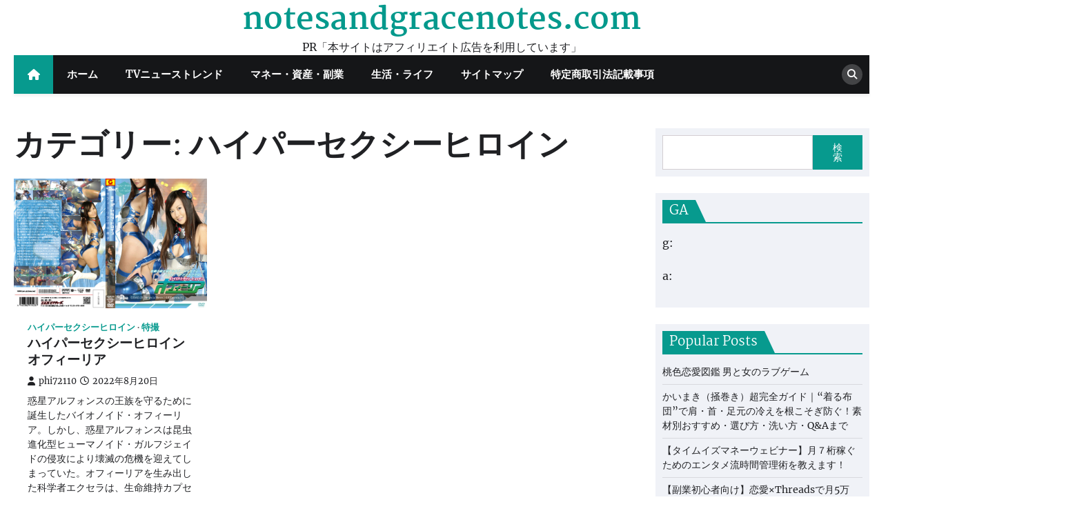

--- FILE ---
content_type: text/html; charset=UTF-8
request_url: https://notesandgracenotes.com/category/%E3%83%8F%E3%82%A4%E3%83%91%E3%83%BC%E3%82%BB%E3%82%AF%E3%82%B7%E3%83%BC%E3%83%92%E3%83%AD%E3%82%A4%E3%83%B3/
body_size: 35212
content:
<!doctype html>
<html lang="ja">
<head>
	<meta charset="UTF-8">
	<meta name="viewport" content="width=device-width, initial-scale=1">
	<link rel="profile" href="https://gmpg.org/xfn/11">

	<meta name='robots' content='index, follow, max-image-preview:large, max-snippet:-1, max-video-preview:-1' />

	<!-- This site is optimized with the Yoast SEO plugin v19.6 - https://yoast.com/wordpress/plugins/seo/ -->
	<title>ハイパーセクシーヒロイン Archives - notesandgracenotes.com</title>
	<link rel="canonical" href="https://notesandgracenotes.com/category/ハイパーセクシーヒロイン/" />
	<meta property="og:locale" content="ja_JP" />
	<meta property="og:type" content="article" />
	<meta property="og:title" content="ハイパーセクシーヒロイン Archives - notesandgracenotes.com" />
	<meta property="og:url" content="https://notesandgracenotes.com/category/ハイパーセクシーヒロイン/" />
	<meta property="og:site_name" content="notesandgracenotes.com" />
	<meta name="twitter:card" content="summary_large_image" />
	<script type="application/ld+json" class="yoast-schema-graph">{"@context":"https://schema.org","@graph":[{"@type":"CollectionPage","@id":"https://notesandgracenotes.com/category/%e3%83%8f%e3%82%a4%e3%83%91%e3%83%bc%e3%82%bb%e3%82%af%e3%82%b7%e3%83%bc%e3%83%92%e3%83%ad%e3%82%a4%e3%83%b3/","url":"https://notesandgracenotes.com/category/%e3%83%8f%e3%82%a4%e3%83%91%e3%83%bc%e3%82%bb%e3%82%af%e3%82%b7%e3%83%bc%e3%83%92%e3%83%ad%e3%82%a4%e3%83%b3/","name":"ハイパーセクシーヒロイン Archives - notesandgracenotes.com","isPartOf":{"@id":"https://notesandgracenotes.com/#website"},"primaryImageOfPage":{"@id":"https://notesandgracenotes.com/category/%e3%83%8f%e3%82%a4%e3%83%91%e3%83%bc%e3%82%bb%e3%82%af%e3%82%b7%e3%83%bc%e3%83%92%e3%83%ad%e3%82%a4%e3%83%b3/#primaryimage"},"image":{"@id":"https://notesandgracenotes.com/category/%e3%83%8f%e3%82%a4%e3%83%91%e3%83%bc%e3%82%bb%e3%82%af%e3%82%b7%e3%83%bc%e3%83%92%e3%83%ad%e3%82%a4%e3%83%b3/#primaryimage"},"thumbnailUrl":"https://notesandgracenotes.com/wp-content/uploads/2022/08/zen-0191_jacket.jpg","breadcrumb":{"@id":"https://notesandgracenotes.com/category/%e3%83%8f%e3%82%a4%e3%83%91%e3%83%bc%e3%82%bb%e3%82%af%e3%82%b7%e3%83%bc%e3%83%92%e3%83%ad%e3%82%a4%e3%83%b3/#breadcrumb"},"inLanguage":"ja"},{"@type":"ImageObject","inLanguage":"ja","@id":"https://notesandgracenotes.com/category/%e3%83%8f%e3%82%a4%e3%83%91%e3%83%bc%e3%82%bb%e3%82%af%e3%82%b7%e3%83%bc%e3%83%92%e3%83%ad%e3%82%a4%e3%83%b3/#primaryimage","url":"https://notesandgracenotes.com/wp-content/uploads/2022/08/zen-0191_jacket.jpg","contentUrl":"https://notesandgracenotes.com/wp-content/uploads/2022/08/zen-0191_jacket.jpg","width":700,"height":469},{"@type":"BreadcrumbList","@id":"https://notesandgracenotes.com/category/%e3%83%8f%e3%82%a4%e3%83%91%e3%83%bc%e3%82%bb%e3%82%af%e3%82%b7%e3%83%bc%e3%83%92%e3%83%ad%e3%82%a4%e3%83%b3/#breadcrumb","itemListElement":[{"@type":"ListItem","position":1,"name":"Home","item":"https://notesandgracenotes.com/"},{"@type":"ListItem","position":2,"name":"ハイパーセクシーヒロイン"}]},{"@type":"WebSite","@id":"https://notesandgracenotes.com/#website","url":"https://notesandgracenotes.com/","name":"notesandgracenotes.com","description":"PR「本サイトはアフィリエイト広告を利用しています」","potentialAction":[{"@type":"SearchAction","target":{"@type":"EntryPoint","urlTemplate":"https://notesandgracenotes.com/?s={search_term_string}"},"query-input":"required name=search_term_string"}],"inLanguage":"ja"}]}</script>
	<!-- / Yoast SEO plugin. -->


<link rel='dns-prefetch' href='//webfonts.xserver.jp' />
<link rel="alternate" type="application/rss+xml" title="notesandgracenotes.com &raquo; フィード" href="https://notesandgracenotes.com/feed/" />
<link rel="alternate" type="application/rss+xml" title="notesandgracenotes.com &raquo; コメントフィード" href="https://notesandgracenotes.com/comments/feed/" />
<link rel="alternate" type="application/rss+xml" title="notesandgracenotes.com &raquo; ハイパーセクシーヒロイン カテゴリーのフィード" href="https://notesandgracenotes.com/category/%e3%83%8f%e3%82%a4%e3%83%91%e3%83%bc%e3%82%bb%e3%82%af%e3%82%b7%e3%83%bc%e3%83%92%e3%83%ad%e3%82%a4%e3%83%b3/feed/" />
<!-- notesandgracenotes.com is managing ads with Advanced Ads 1.56.2 – https://wpadvancedads.com/ --><script id="notes-ready">
			window.advanced_ads_ready=function(e,a){a=a||"complete";var d=function(e){return"interactive"===a?"loading"!==e:"complete"===e};d(document.readyState)?e():document.addEventListener("readystatechange",(function(a){d(a.target.readyState)&&e()}),{once:"interactive"===a})},window.advanced_ads_ready_queue=window.advanced_ads_ready_queue||[];		</script>
		<style id='wp-img-auto-sizes-contain-inline-css'>
img:is([sizes=auto i],[sizes^="auto," i]){contain-intrinsic-size:3000px 1500px}
/*# sourceURL=wp-img-auto-sizes-contain-inline-css */
</style>
<style id='wp-emoji-styles-inline-css'>

	img.wp-smiley, img.emoji {
		display: inline !important;
		border: none !important;
		box-shadow: none !important;
		height: 1em !important;
		width: 1em !important;
		margin: 0 0.07em !important;
		vertical-align: -0.1em !important;
		background: none !important;
		padding: 0 !important;
	}
/*# sourceURL=wp-emoji-styles-inline-css */
</style>
<style id='wp-block-library-inline-css'>
:root{--wp-block-synced-color:#7a00df;--wp-block-synced-color--rgb:122,0,223;--wp-bound-block-color:var(--wp-block-synced-color);--wp-editor-canvas-background:#ddd;--wp-admin-theme-color:#007cba;--wp-admin-theme-color--rgb:0,124,186;--wp-admin-theme-color-darker-10:#006ba1;--wp-admin-theme-color-darker-10--rgb:0,107,160.5;--wp-admin-theme-color-darker-20:#005a87;--wp-admin-theme-color-darker-20--rgb:0,90,135;--wp-admin-border-width-focus:2px}@media (min-resolution:192dpi){:root{--wp-admin-border-width-focus:1.5px}}.wp-element-button{cursor:pointer}:root .has-very-light-gray-background-color{background-color:#eee}:root .has-very-dark-gray-background-color{background-color:#313131}:root .has-very-light-gray-color{color:#eee}:root .has-very-dark-gray-color{color:#313131}:root .has-vivid-green-cyan-to-vivid-cyan-blue-gradient-background{background:linear-gradient(135deg,#00d084,#0693e3)}:root .has-purple-crush-gradient-background{background:linear-gradient(135deg,#34e2e4,#4721fb 50%,#ab1dfe)}:root .has-hazy-dawn-gradient-background{background:linear-gradient(135deg,#faaca8,#dad0ec)}:root .has-subdued-olive-gradient-background{background:linear-gradient(135deg,#fafae1,#67a671)}:root .has-atomic-cream-gradient-background{background:linear-gradient(135deg,#fdd79a,#004a59)}:root .has-nightshade-gradient-background{background:linear-gradient(135deg,#330968,#31cdcf)}:root .has-midnight-gradient-background{background:linear-gradient(135deg,#020381,#2874fc)}:root{--wp--preset--font-size--normal:16px;--wp--preset--font-size--huge:42px}.has-regular-font-size{font-size:1em}.has-larger-font-size{font-size:2.625em}.has-normal-font-size{font-size:var(--wp--preset--font-size--normal)}.has-huge-font-size{font-size:var(--wp--preset--font-size--huge)}.has-text-align-center{text-align:center}.has-text-align-left{text-align:left}.has-text-align-right{text-align:right}.has-fit-text{white-space:nowrap!important}#end-resizable-editor-section{display:none}.aligncenter{clear:both}.items-justified-left{justify-content:flex-start}.items-justified-center{justify-content:center}.items-justified-right{justify-content:flex-end}.items-justified-space-between{justify-content:space-between}.screen-reader-text{border:0;clip-path:inset(50%);height:1px;margin:-1px;overflow:hidden;padding:0;position:absolute;width:1px;word-wrap:normal!important}.screen-reader-text:focus{background-color:#ddd;clip-path:none;color:#444;display:block;font-size:1em;height:auto;left:5px;line-height:normal;padding:15px 23px 14px;text-decoration:none;top:5px;width:auto;z-index:100000}html :where(.has-border-color){border-style:solid}html :where([style*=border-top-color]){border-top-style:solid}html :where([style*=border-right-color]){border-right-style:solid}html :where([style*=border-bottom-color]){border-bottom-style:solid}html :where([style*=border-left-color]){border-left-style:solid}html :where([style*=border-width]){border-style:solid}html :where([style*=border-top-width]){border-top-style:solid}html :where([style*=border-right-width]){border-right-style:solid}html :where([style*=border-bottom-width]){border-bottom-style:solid}html :where([style*=border-left-width]){border-left-style:solid}html :where(img[class*=wp-image-]){height:auto;max-width:100%}:where(figure){margin:0 0 1em}html :where(.is-position-sticky){--wp-admin--admin-bar--position-offset:var(--wp-admin--admin-bar--height,0px)}@media screen and (max-width:600px){html :where(.is-position-sticky){--wp-admin--admin-bar--position-offset:0px}}

/*# sourceURL=wp-block-library-inline-css */
</style><style id='wp-block-search-inline-css'>
.wp-block-search__button{margin-left:10px;word-break:normal}.wp-block-search__button.has-icon{line-height:0}.wp-block-search__button svg{height:1.25em;min-height:24px;min-width:24px;width:1.25em;fill:currentColor;vertical-align:text-bottom}:where(.wp-block-search__button){border:1px solid #ccc;padding:6px 10px}.wp-block-search__inside-wrapper{display:flex;flex:auto;flex-wrap:nowrap;max-width:100%}.wp-block-search__label{width:100%}.wp-block-search.wp-block-search__button-only .wp-block-search__button{box-sizing:border-box;display:flex;flex-shrink:0;justify-content:center;margin-left:0;max-width:100%}.wp-block-search.wp-block-search__button-only .wp-block-search__inside-wrapper{min-width:0!important;transition-property:width}.wp-block-search.wp-block-search__button-only .wp-block-search__input{flex-basis:100%;transition-duration:.3s}.wp-block-search.wp-block-search__button-only.wp-block-search__searchfield-hidden,.wp-block-search.wp-block-search__button-only.wp-block-search__searchfield-hidden .wp-block-search__inside-wrapper{overflow:hidden}.wp-block-search.wp-block-search__button-only.wp-block-search__searchfield-hidden .wp-block-search__input{border-left-width:0!important;border-right-width:0!important;flex-basis:0;flex-grow:0;margin:0;min-width:0!important;padding-left:0!important;padding-right:0!important;width:0!important}:where(.wp-block-search__input){appearance:none;border:1px solid #949494;flex-grow:1;font-family:inherit;font-size:inherit;font-style:inherit;font-weight:inherit;letter-spacing:inherit;line-height:inherit;margin-left:0;margin-right:0;min-width:3rem;padding:8px;text-decoration:unset!important;text-transform:inherit}:where(.wp-block-search__button-inside .wp-block-search__inside-wrapper){background-color:#fff;border:1px solid #949494;box-sizing:border-box;padding:4px}:where(.wp-block-search__button-inside .wp-block-search__inside-wrapper) .wp-block-search__input{border:none;border-radius:0;padding:0 4px}:where(.wp-block-search__button-inside .wp-block-search__inside-wrapper) .wp-block-search__input:focus{outline:none}:where(.wp-block-search__button-inside .wp-block-search__inside-wrapper) :where(.wp-block-search__button){padding:4px 8px}.wp-block-search.aligncenter .wp-block-search__inside-wrapper{margin:auto}.wp-block[data-align=right] .wp-block-search.wp-block-search__button-only .wp-block-search__inside-wrapper{float:right}
/*# sourceURL=https://notesandgracenotes.com/wp-includes/blocks/search/style.min.css */
</style>
<style id='wp-block-search-theme-inline-css'>
.wp-block-search .wp-block-search__label{font-weight:700}.wp-block-search__button{border:1px solid #ccc;padding:.375em .625em}
/*# sourceURL=https://notesandgracenotes.com/wp-includes/blocks/search/theme.min.css */
</style>
<style id='global-styles-inline-css'>
:root{--wp--preset--aspect-ratio--square: 1;--wp--preset--aspect-ratio--4-3: 4/3;--wp--preset--aspect-ratio--3-4: 3/4;--wp--preset--aspect-ratio--3-2: 3/2;--wp--preset--aspect-ratio--2-3: 2/3;--wp--preset--aspect-ratio--16-9: 16/9;--wp--preset--aspect-ratio--9-16: 9/16;--wp--preset--color--black: #000000;--wp--preset--color--cyan-bluish-gray: #abb8c3;--wp--preset--color--white: #ffffff;--wp--preset--color--pale-pink: #f78da7;--wp--preset--color--vivid-red: #cf2e2e;--wp--preset--color--luminous-vivid-orange: #ff6900;--wp--preset--color--luminous-vivid-amber: #fcb900;--wp--preset--color--light-green-cyan: #7bdcb5;--wp--preset--color--vivid-green-cyan: #00d084;--wp--preset--color--pale-cyan-blue: #8ed1fc;--wp--preset--color--vivid-cyan-blue: #0693e3;--wp--preset--color--vivid-purple: #9b51e0;--wp--preset--gradient--vivid-cyan-blue-to-vivid-purple: linear-gradient(135deg,rgb(6,147,227) 0%,rgb(155,81,224) 100%);--wp--preset--gradient--light-green-cyan-to-vivid-green-cyan: linear-gradient(135deg,rgb(122,220,180) 0%,rgb(0,208,130) 100%);--wp--preset--gradient--luminous-vivid-amber-to-luminous-vivid-orange: linear-gradient(135deg,rgb(252,185,0) 0%,rgb(255,105,0) 100%);--wp--preset--gradient--luminous-vivid-orange-to-vivid-red: linear-gradient(135deg,rgb(255,105,0) 0%,rgb(207,46,46) 100%);--wp--preset--gradient--very-light-gray-to-cyan-bluish-gray: linear-gradient(135deg,rgb(238,238,238) 0%,rgb(169,184,195) 100%);--wp--preset--gradient--cool-to-warm-spectrum: linear-gradient(135deg,rgb(74,234,220) 0%,rgb(151,120,209) 20%,rgb(207,42,186) 40%,rgb(238,44,130) 60%,rgb(251,105,98) 80%,rgb(254,248,76) 100%);--wp--preset--gradient--blush-light-purple: linear-gradient(135deg,rgb(255,206,236) 0%,rgb(152,150,240) 100%);--wp--preset--gradient--blush-bordeaux: linear-gradient(135deg,rgb(254,205,165) 0%,rgb(254,45,45) 50%,rgb(107,0,62) 100%);--wp--preset--gradient--luminous-dusk: linear-gradient(135deg,rgb(255,203,112) 0%,rgb(199,81,192) 50%,rgb(65,88,208) 100%);--wp--preset--gradient--pale-ocean: linear-gradient(135deg,rgb(255,245,203) 0%,rgb(182,227,212) 50%,rgb(51,167,181) 100%);--wp--preset--gradient--electric-grass: linear-gradient(135deg,rgb(202,248,128) 0%,rgb(113,206,126) 100%);--wp--preset--gradient--midnight: linear-gradient(135deg,rgb(2,3,129) 0%,rgb(40,116,252) 100%);--wp--preset--font-size--small: 13px;--wp--preset--font-size--medium: 20px;--wp--preset--font-size--large: 36px;--wp--preset--font-size--x-large: 42px;--wp--preset--spacing--20: 0.44rem;--wp--preset--spacing--30: 0.67rem;--wp--preset--spacing--40: 1rem;--wp--preset--spacing--50: 1.5rem;--wp--preset--spacing--60: 2.25rem;--wp--preset--spacing--70: 3.38rem;--wp--preset--spacing--80: 5.06rem;--wp--preset--shadow--natural: 6px 6px 9px rgba(0, 0, 0, 0.2);--wp--preset--shadow--deep: 12px 12px 50px rgba(0, 0, 0, 0.4);--wp--preset--shadow--sharp: 6px 6px 0px rgba(0, 0, 0, 0.2);--wp--preset--shadow--outlined: 6px 6px 0px -3px rgb(255, 255, 255), 6px 6px rgb(0, 0, 0);--wp--preset--shadow--crisp: 6px 6px 0px rgb(0, 0, 0);}:where(.is-layout-flex){gap: 0.5em;}:where(.is-layout-grid){gap: 0.5em;}body .is-layout-flex{display: flex;}.is-layout-flex{flex-wrap: wrap;align-items: center;}.is-layout-flex > :is(*, div){margin: 0;}body .is-layout-grid{display: grid;}.is-layout-grid > :is(*, div){margin: 0;}:where(.wp-block-columns.is-layout-flex){gap: 2em;}:where(.wp-block-columns.is-layout-grid){gap: 2em;}:where(.wp-block-post-template.is-layout-flex){gap: 1.25em;}:where(.wp-block-post-template.is-layout-grid){gap: 1.25em;}.has-black-color{color: var(--wp--preset--color--black) !important;}.has-cyan-bluish-gray-color{color: var(--wp--preset--color--cyan-bluish-gray) !important;}.has-white-color{color: var(--wp--preset--color--white) !important;}.has-pale-pink-color{color: var(--wp--preset--color--pale-pink) !important;}.has-vivid-red-color{color: var(--wp--preset--color--vivid-red) !important;}.has-luminous-vivid-orange-color{color: var(--wp--preset--color--luminous-vivid-orange) !important;}.has-luminous-vivid-amber-color{color: var(--wp--preset--color--luminous-vivid-amber) !important;}.has-light-green-cyan-color{color: var(--wp--preset--color--light-green-cyan) !important;}.has-vivid-green-cyan-color{color: var(--wp--preset--color--vivid-green-cyan) !important;}.has-pale-cyan-blue-color{color: var(--wp--preset--color--pale-cyan-blue) !important;}.has-vivid-cyan-blue-color{color: var(--wp--preset--color--vivid-cyan-blue) !important;}.has-vivid-purple-color{color: var(--wp--preset--color--vivid-purple) !important;}.has-black-background-color{background-color: var(--wp--preset--color--black) !important;}.has-cyan-bluish-gray-background-color{background-color: var(--wp--preset--color--cyan-bluish-gray) !important;}.has-white-background-color{background-color: var(--wp--preset--color--white) !important;}.has-pale-pink-background-color{background-color: var(--wp--preset--color--pale-pink) !important;}.has-vivid-red-background-color{background-color: var(--wp--preset--color--vivid-red) !important;}.has-luminous-vivid-orange-background-color{background-color: var(--wp--preset--color--luminous-vivid-orange) !important;}.has-luminous-vivid-amber-background-color{background-color: var(--wp--preset--color--luminous-vivid-amber) !important;}.has-light-green-cyan-background-color{background-color: var(--wp--preset--color--light-green-cyan) !important;}.has-vivid-green-cyan-background-color{background-color: var(--wp--preset--color--vivid-green-cyan) !important;}.has-pale-cyan-blue-background-color{background-color: var(--wp--preset--color--pale-cyan-blue) !important;}.has-vivid-cyan-blue-background-color{background-color: var(--wp--preset--color--vivid-cyan-blue) !important;}.has-vivid-purple-background-color{background-color: var(--wp--preset--color--vivid-purple) !important;}.has-black-border-color{border-color: var(--wp--preset--color--black) !important;}.has-cyan-bluish-gray-border-color{border-color: var(--wp--preset--color--cyan-bluish-gray) !important;}.has-white-border-color{border-color: var(--wp--preset--color--white) !important;}.has-pale-pink-border-color{border-color: var(--wp--preset--color--pale-pink) !important;}.has-vivid-red-border-color{border-color: var(--wp--preset--color--vivid-red) !important;}.has-luminous-vivid-orange-border-color{border-color: var(--wp--preset--color--luminous-vivid-orange) !important;}.has-luminous-vivid-amber-border-color{border-color: var(--wp--preset--color--luminous-vivid-amber) !important;}.has-light-green-cyan-border-color{border-color: var(--wp--preset--color--light-green-cyan) !important;}.has-vivid-green-cyan-border-color{border-color: var(--wp--preset--color--vivid-green-cyan) !important;}.has-pale-cyan-blue-border-color{border-color: var(--wp--preset--color--pale-cyan-blue) !important;}.has-vivid-cyan-blue-border-color{border-color: var(--wp--preset--color--vivid-cyan-blue) !important;}.has-vivid-purple-border-color{border-color: var(--wp--preset--color--vivid-purple) !important;}.has-vivid-cyan-blue-to-vivid-purple-gradient-background{background: var(--wp--preset--gradient--vivid-cyan-blue-to-vivid-purple) !important;}.has-light-green-cyan-to-vivid-green-cyan-gradient-background{background: var(--wp--preset--gradient--light-green-cyan-to-vivid-green-cyan) !important;}.has-luminous-vivid-amber-to-luminous-vivid-orange-gradient-background{background: var(--wp--preset--gradient--luminous-vivid-amber-to-luminous-vivid-orange) !important;}.has-luminous-vivid-orange-to-vivid-red-gradient-background{background: var(--wp--preset--gradient--luminous-vivid-orange-to-vivid-red) !important;}.has-very-light-gray-to-cyan-bluish-gray-gradient-background{background: var(--wp--preset--gradient--very-light-gray-to-cyan-bluish-gray) !important;}.has-cool-to-warm-spectrum-gradient-background{background: var(--wp--preset--gradient--cool-to-warm-spectrum) !important;}.has-blush-light-purple-gradient-background{background: var(--wp--preset--gradient--blush-light-purple) !important;}.has-blush-bordeaux-gradient-background{background: var(--wp--preset--gradient--blush-bordeaux) !important;}.has-luminous-dusk-gradient-background{background: var(--wp--preset--gradient--luminous-dusk) !important;}.has-pale-ocean-gradient-background{background: var(--wp--preset--gradient--pale-ocean) !important;}.has-electric-grass-gradient-background{background: var(--wp--preset--gradient--electric-grass) !important;}.has-midnight-gradient-background{background: var(--wp--preset--gradient--midnight) !important;}.has-small-font-size{font-size: var(--wp--preset--font-size--small) !important;}.has-medium-font-size{font-size: var(--wp--preset--font-size--medium) !important;}.has-large-font-size{font-size: var(--wp--preset--font-size--large) !important;}.has-x-large-font-size{font-size: var(--wp--preset--font-size--x-large) !important;}
/*# sourceURL=global-styles-inline-css */
</style>

<style id='classic-theme-styles-inline-css'>
/*! This file is auto-generated */
.wp-block-button__link{color:#fff;background-color:#32373c;border-radius:9999px;box-shadow:none;text-decoration:none;padding:calc(.667em + 2px) calc(1.333em + 2px);font-size:1.125em}.wp-block-file__button{background:#32373c;color:#fff;text-decoration:none}
/*# sourceURL=/wp-includes/css/classic-themes.min.css */
</style>
<link rel='stylesheet' id='a3-pvc-style-css' href='https://notesandgracenotes.com/wp-content/plugins/page-views-count/assets/css/style.min.css?ver=2.5.6' media='all' />
<link rel='stylesheet' id='rpt_front_style-css' href='https://notesandgracenotes.com/wp-content/plugins/related-posts-thumbnails/assets/css/front.css?ver=1.9.0' media='all' />
<link rel='stylesheet' id='diypro-youtuner-post-css-css' href='https://notesandgracenotes.com/wp-content/plugins/youtuner/style/diypro_youtuner_post.css?ver=6.9' media='all' />
<link rel='stylesheet' id='ez-toc-css' href='https://notesandgracenotes.com/wp-content/plugins/easy-table-of-contents/assets/css/screen.min.css?ver=2.0.53' media='all' />
<style id='ez-toc-inline-css'>
div#ez-toc-container p.ez-toc-title {font-size: 120%;}div#ez-toc-container p.ez-toc-title {font-weight: 500;}div#ez-toc-container ul li {font-size: 95%;}div#ez-toc-container nav ul ul li ul li {font-size: 90%!important;}
.ez-toc-container-direction {direction: ltr;}.ez-toc-counter ul{counter-reset: item ;}.ez-toc-counter nav ul li a::before {content: counters(item, ".", decimal) ". ";display: inline-block;counter-increment: item;flex-grow: 0;flex-shrink: 0;margin-right: .2em; float: left; }.ez-toc-widget-direction {direction: ltr;}.ez-toc-widget-container ul{counter-reset: item ;}.ez-toc-widget-container nav ul li a::before {content: counters(item, ".", decimal) ". ";display: inline-block;counter-increment: item;flex-grow: 0;flex-shrink: 0;margin-right: .2em; float: left; }
/*# sourceURL=ez-toc-inline-css */
</style>
<link rel='stylesheet' id='yyi_rinker_stylesheet-css' href='https://notesandgracenotes.com/wp-content/plugins/yyi-rinker/css/style.css?v=1.11.1&#038;ver=6.9' media='all' />
<link rel='stylesheet' id='news-port-slick-style-css' href='https://notesandgracenotes.com/wp-content/themes/news-port/assets/css/slick.min.css?ver=1.8.1' media='all' />
<link rel='stylesheet' id='news-port-fontawesome-style-css' href='https://notesandgracenotes.com/wp-content/themes/news-port/assets/css/fontawesome.min.css?ver=6.4.2' media='all' />
<link rel='stylesheet' id='news-port-google-fonts-css' href='https://notesandgracenotes.com/wp-content/fonts/d2d586edacfe374d50c3ad8694bde744.css' media='all' />
<link rel='stylesheet' id='news-port-style-css' href='https://notesandgracenotes.com/wp-content/themes/news-port/style.css?ver=1.1.3' media='all' />
<style id='news-port-style-inline-css'>

    /* Color */
    :root {
        --header-text-color: #03998c;
    }
    
    /* Typograhpy */
    :root {
        --font-heading: "Martel", serif;
        --font-main: -apple-system, BlinkMacSystemFont,"Merriweather", "Segoe UI", Roboto, Oxygen-Sans, Ubuntu, Cantarell, "Helvetica Neue", sans-serif;
    }

    body,
	button, input, select, optgroup, textarea {
        font-family: "Merriweather", serif;
	}

	.site-title a {
        font-family: "Martel", serif;
	}
    
	.site-description {
        font-family: "Merriweather", serif;
	}
    
/*# sourceURL=news-port-style-inline-css */
</style>
<link rel='stylesheet' id='wp-associate-post-r2-css' href='https://notesandgracenotes.com/wp-content/plugins/wp-associate-post-r2/css/skin-standard.css?ver=5.0.0' media='all' />
<link rel='stylesheet' id='a3pvc-css' href='//notesandgracenotes.com/wp-content/uploads/sass/pvc.min.css?ver=1672622816' media='all' />
<script src="https://notesandgracenotes.com/wp-includes/js/jquery/jquery.min.js?ver=3.7.1" id="jquery-core-js"></script>
<script src="https://notesandgracenotes.com/wp-includes/js/jquery/jquery-migrate.min.js?ver=3.4.1" id="jquery-migrate-js"></script>
<script src="//webfonts.xserver.jp/js/xserver.js?ver=1.2.4" id="typesquare_std-js"></script>
<script id="ez-toc-scroll-scriptjs-js-after">
jQuery(document).ready(function(){document.querySelectorAll(".ez-toc-section").forEach(t=>{t.setAttribute("ez-toc-data-id","#"+decodeURI(t.getAttribute("id")))}),jQuery("a.ez-toc-link").click(function(){let t=jQuery(this).attr("href"),e=jQuery("#wpadminbar"),i=0;30>30&&(i=30),e.length&&(i+=e.height()),jQuery('[ez-toc-data-id="'+decodeURI(t)+'"]').length>0&&(i=jQuery('[ez-toc-data-id="'+decodeURI(t)+'"]').offset().top-i),jQuery("html, body").animate({scrollTop:i},500)})});
//# sourceURL=ez-toc-scroll-scriptjs-js-after
</script>
<link rel="https://api.w.org/" href="https://notesandgracenotes.com/wp-json/" /><link rel="alternate" title="JSON" type="application/json" href="https://notesandgracenotes.com/wp-json/wp/v2/categories/947" /><link rel="EditURI" type="application/rsd+xml" title="RSD" href="https://notesandgracenotes.com/xmlrpc.php?rsd" />
<meta name="generator" content="WordPress 6.9" />

<link rel="stylesheet" href="https://notesandgracenotes.com/wp-content/plugins/count-per-day/counter.css" type="text/css" />
			<style>
			#related_posts_thumbnails li{
				border-right: 1px solid #dddddd;
				background-color: #ffffff			}
			#related_posts_thumbnails li:hover{
				background-color: #eeeeee;
			}
			.relpost_content{
				font-size:	12px;
				color: 		#333333;
			}
			.relpost-block-single{
				background-color: #ffffff;
				border-right: 1px solid  #dddddd;
				border-left: 1px solid  #dddddd;
				margin-right: -1px;
			}
			.relpost-block-single:hover{
				background-color: #eeeeee;
			}
		</style>

	<style>
.yyi-rinker-images {
    display: flex;
    justify-content: center;
    align-items: center;
    position: relative;

}
div.yyi-rinker-image img.yyi-rinker-main-img.hidden {
    display: none;
}

.yyi-rinker-images-arrow {
    cursor: pointer;
    position: absolute;
    top: 50%;
    display: block;
    margin-top: -11px;
    opacity: 0.6;
    width: 22px;
}

.yyi-rinker-images-arrow-left{
    left: -10px;
}
.yyi-rinker-images-arrow-right{
    right: -10px;
}

.yyi-rinker-images-arrow-left.hidden {
    display: none;
}

.yyi-rinker-images-arrow-right.hidden {
    display: none;
}
div.yyi-rinker-contents.yyi-rinker-design-tate  div.yyi-rinker-box{
    flex-direction: column;
}

div.yyi-rinker-contents.yyi-rinker-design-slim div.yyi-rinker-box .yyi-rinker-links {
    flex-direction: column;
}

div.yyi-rinker-contents.yyi-rinker-design-slim div.yyi-rinker-info {
    width: 100%;
}

div.yyi-rinker-contents.yyi-rinker-design-slim .yyi-rinker-title {
    text-align: center;
}

div.yyi-rinker-contents.yyi-rinker-design-slim .yyi-rinker-links {
    text-align: center;
}
div.yyi-rinker-contents.yyi-rinker-design-slim .yyi-rinker-image {
    margin: auto;
}

div.yyi-rinker-contents.yyi-rinker-design-slim div.yyi-rinker-info ul.yyi-rinker-links li {
	align-self: stretch;
}
div.yyi-rinker-contents.yyi-rinker-design-slim div.yyi-rinker-box div.yyi-rinker-info {
	padding: 0;
}
div.yyi-rinker-contents.yyi-rinker-design-slim div.yyi-rinker-box {
	flex-direction: column;
	padding: 14px 5px 0;
}

.yyi-rinker-design-slim div.yyi-rinker-box div.yyi-rinker-info {
	text-align: center;
}

.yyi-rinker-design-slim div.price-box span.price {
	display: block;
}

div.yyi-rinker-contents.yyi-rinker-design-slim div.yyi-rinker-info div.yyi-rinker-title a{
	font-size:16px;
}

div.yyi-rinker-contents.yyi-rinker-design-slim ul.yyi-rinker-links li.amazonkindlelink:before,  div.yyi-rinker-contents.yyi-rinker-design-slim ul.yyi-rinker-links li.amazonlink:before,  div.yyi-rinker-contents.yyi-rinker-design-slim ul.yyi-rinker-links li.rakutenlink:before, div.yyi-rinker-contents.yyi-rinker-design-slim ul.yyi-rinker-links li.yahoolink:before, div.yyi-rinker-contents.yyi-rinker-design-slim ul.yyi-rinker-links li.mercarilink:before {
	font-size:12px;
}

div.yyi-rinker-contents.yyi-rinker-design-slim ul.yyi-rinker-links li a {
	font-size: 13px;
}
.entry-content ul.yyi-rinker-links li {
	padding: 0;
}

div.yyi-rinker-contents .yyi-rinker-attention.attention_desing_right_ribbon {
    width: 89px;
    height: 91px;
    position: absolute;
    top: -1px;
    right: -1px;
    left: auto;
    overflow: hidden;
}

div.yyi-rinker-contents .yyi-rinker-attention.attention_desing_right_ribbon span {
    display: inline-block;
    width: 146px;
    position: absolute;
    padding: 4px 0;
    left: -13px;
    top: 12px;
    text-align: center;
    font-size: 12px;
    line-height: 24px;
    -webkit-transform: rotate(45deg);
    transform: rotate(45deg);
    box-shadow: 0 1px 3px rgba(0, 0, 0, 0.2);
}

div.yyi-rinker-contents .yyi-rinker-attention.attention_desing_right_ribbon {
    background: none;
}
.yyi-rinker-attention.attention_desing_right_ribbon .yyi-rinker-attention-after,
.yyi-rinker-attention.attention_desing_right_ribbon .yyi-rinker-attention-before{
display:none;
}
div.yyi-rinker-use-right_ribbon div.yyi-rinker-title {
    margin-right: 2rem;
}

				</style>
<style type="text/css" id="breadcrumb-trail-css">.trail-items li::after {content: "/";}</style>
<style type="text/css">.broken_link, a.broken_link {
	text-decoration: line-through;
}</style><!-- ## NXS/OG ## --><!-- ## NXSOGTAGS ## --><!-- ## NXS/OG ## -->
</head>

<body data-rsssl=1 class="archive category category-947 wp-embed-responsive wp-theme-news-port hfeed right-sidebar aa-prefix-notes-">
		<div id="page" class="site ascendoor-site-wrapper">
		<a class="skip-link screen-reader-text" href="#primary">Skip to content</a>
		<div id="loader">
			<div class="loader-container">
				<div id="preloader">
					<img src="https://notesandgracenotes.com/wp-content/themes/news-port/assets/loader.gif">
				</div>
			</div>
		</div><!-- #loader -->
		<header id="masthead" class="site-header">
						<div class="middle-bottom-header " style="background-image: url('')">
								<div class="middle-header-part">
					<div class="ascendoor-wrapper">
						<div class="middle-header-wrapper no-bigyapaan-image">
							<div class="site-branding">
																<div class="site-identity">
																			<p class="site-title"><a href="https://notesandgracenotes.com/" rel="home">notesandgracenotes.com</a></p>
																				<p class="site-description">PR「本サイトはアフィリエイト広告を利用しています」</p>
																		</div>
							</div><!-- .site-branding -->
													</div>
					</div>
				</div>
				<div class="bottom-header-outer-wrapper">
					<div class="bottom-header-part">
						<div class="ascendoor-wrapper">
							<div class="bottom-header-wrapper">
								<div class="navigation-part">
									<span class="ascendoor-home-icon">
										<a href="https://notesandgracenotes.com">
											<i class="fa fa-home" aria-hidden="true"></i>
										</a>
									</span>
									<nav id="site-navigation" class="main-navigation">
										<button class="menu-toggle" aria-controls="primary-menu" aria-expanded="false">
											<span></span>
											<span></span>
											<span></span>
										</button>
										<div class="main-navigation-links">
											<div class="menu-menu-1-container"><ul id="menu-menu-1" class="menu"><li id="menu-item-84205" class="menu-item menu-item-type-custom menu-item-object-custom menu-item-home menu-item-84205"><a href="https://notesandgracenotes.com/">ホーム</a></li>
<li id="menu-item-84210" class="menu-item menu-item-type-taxonomy menu-item-object-category menu-item-84210"><a href="https://notesandgracenotes.com/category/tv%e3%83%8b%e3%83%a5%e3%83%bc%e3%82%b9%e3%83%88%e3%83%ac%e3%83%b3%e3%83%89/">TVニューストレンド</a></li>
<li id="menu-item-84208" class="menu-item menu-item-type-taxonomy menu-item-object-category menu-item-84208"><a href="https://notesandgracenotes.com/category/%e3%83%9e%e3%83%8d%e3%83%bc%e3%83%bb%e8%b3%87%e7%94%a3%e3%83%bb%e5%89%af%e6%a5%ad/">マネー・資産・副業</a></li>
<li id="menu-item-84209" class="menu-item menu-item-type-taxonomy menu-item-object-category menu-item-84209"><a href="https://notesandgracenotes.com/category/%e7%94%9f%e6%b4%bb%e3%83%bb%e3%83%a9%e3%82%a4%e3%83%95/">生活・ライフ</a></li>
<li id="menu-item-84207" class="menu-item menu-item-type-post_type menu-item-object-page menu-item-84207"><a href="https://notesandgracenotes.com/%e3%82%b5%e3%82%a4%e3%83%88%e3%83%9e%e3%83%83%e3%83%97/">サイトマップ</a></li>
<li id="menu-item-84206" class="menu-item menu-item-type-post_type menu-item-object-page menu-item-84206"><a href="https://notesandgracenotes.com/%e7%89%b9%e5%ae%9a%e5%95%86%e5%8f%96%e5%bc%95%e6%b3%95%e8%a8%98%e8%bc%89%e4%ba%8b%e9%a0%85/">特定商取引法記載事項</a></li>
</ul></div>										</div>
									</nav><!-- #site-navigation -->
								</div>
								<div class="bottom-header-right-part">
									<div class="header-search">
										<div class="header-search-wrap">
											<a href="#" title="Search" class="header-search-icon">
												<i class="fa fa-search"></i>
											</a>
											<div class="header-search-form">
												<form role="search" method="get" class="search-form" action="https://notesandgracenotes.com/">
				<label>
					<span class="screen-reader-text">検索:</span>
					<input type="search" class="search-field" placeholder="検索&hellip;" value="" name="s" />
				</label>
				<input type="submit" class="search-submit" value="検索" />
			</form>											</div>
										</div>
									</div>
								</div>
							</div>
						</div>
					</div>
				</div>
			</div>
		</header><!-- #masthead -->

			<div id="content" class="site-content">
			<div class="ascendoor-wrapper">
				<div class="ascendoor-page">
					<main id="primary" class="site-main">
					<header class="page-header">
				<h1 class="page-title">カテゴリー: <span>ハイパーセクシーヒロイン</span></h1>			</header><!-- .page-header -->
			<div class="magazine-archive-layout grid-layout grid-column-3">
				
<article id="post-35608" class="post-35608 post type-post status-publish format-standard has-post-thumbnail hentry category-947 category-825 tag-847">
	<div class="mag-post-single">
		<div class="mag-post-img">
			
			<a class="post-thumbnail" href="https://notesandgracenotes.com/zen-0191/" aria-hidden="true">
				<img width="700" height="469" src="https://notesandgracenotes.com/wp-content/uploads/2022/08/zen-0191_jacket.jpg" class="attachment-post-thumbnail size-post-thumbnail wp-post-image" alt="ハイパーセクシーヒロイン オフィーリア" decoding="async" fetchpriority="high" srcset="https://notesandgracenotes.com/wp-content/uploads/2022/08/zen-0191_jacket.jpg 700w, https://notesandgracenotes.com/wp-content/uploads/2022/08/zen-0191_jacket-300x201.jpg 300w" sizes="(max-width: 700px) 100vw, 700px" />			</a>

					</div>
		<div class="mag-post-detail">
			<div class="mag-post-category">
				<a href="https://notesandgracenotes.com/category/%e3%83%8f%e3%82%a4%e3%83%91%e3%83%bc%e3%82%bb%e3%82%af%e3%82%b7%e3%83%bc%e3%83%92%e3%83%ad%e3%82%a4%e3%83%b3/">ハイパーセクシーヒロイン</a><a href="https://notesandgracenotes.com/category/%e7%89%b9%e6%92%ae/">特撮</a>			</div>
			<h2 class="entry-title mag-post-title"><a href="https://notesandgracenotes.com/zen-0191/" rel="bookmark">ハイパーセクシーヒロイン オフィーリア</a></h2>			<div class="mag-post-meta">
				<span class="post-author"> <a class="url fn n" href="https://notesandgracenotes.com/author/phi72110/"><i class="fas fa-user"></i>phi72110</a></span><span class="post-date"><a href="https://notesandgracenotes.com/zen-0191/" rel="bookmark"><i class="far fa-clock"></i><time class="entry-date published updated" datetime="2022-08-20T14:55:54+09:00">2022年8月20日</time></a></span>			</div>
			<div class="mag-post-excerpt">
				<p>惑星アルフォンスの王族を守るために誕生したバイオノイド・オフィーリア。しかし、惑星アルフォンスは昆虫進化型ヒューマノイド・ガルフジェイドの侵攻により壊滅の危機を迎えてしまっていた。オフィーリアを生み出した科学者エクセラは、生命維持カプセルに乗せて彼女を宇宙外へ放出したが、ガルフジェイドのリーダー・レディップは、彼女の体内に埋め込まれた惑星の情報〈箱舟プロジェクト〉を手に入れるため、追跡を開始する。 惑星アルフォンスと似た環境を持つ地球へとたどり着いたオフィーリアはレディップの手先・リフノガルドを圧倒的な力の差で倒すも、体内に卵を産み付けられてしまう。そしてついにレディップと衝突することになったオフィーリアだったが、腹部に激しい痛みに覚え、まともに戦える状態ではなかった。卵と一緒に惑星の情報を取り出そうとするレディップは、まず彼女のアーマーを弱体化させるために粘液を吐きかける。全身粘液まみれでもがくオフィーリアを蜘蛛糸で拘束し、背中から生えた足でアーマーの中へ進入するレディップは、オフィーリアの体内の卵に栄養を与えるべく、卵管を無理やり彼女の口にねじ込んでいく。そして、巨大な蟲に手足を飲み込まれ、肉体の情報を失った彼女にはもはや戦う力さえ残っていない。その時、生みの親エクセラの声が記憶を奪われたはずのオフィーリアの頭の中に響いた…。</p>
<div class="pvc_clear"></div>
<p class="pvc_stats all " data-element-id="35608" style=""><i class="pvc-stats-icon medium" aria-hidden="true"><svg xmlns="http://www.w3.org/2000/svg" version="1.0" viewBox="0 0 502 315" preserveAspectRatio="xMidYMid meet"><g transform="translate(0,332) scale(0.1,-0.1)" fill="" stroke="none"><path d="M2394 3279 l-29 -30 -3 -207 c-2 -182 0 -211 15 -242 39 -76 157 -76 196 0 15 31 17 60 15 243 l-3 209 -33 29 c-26 23 -41 29 -80 29 -41 0 -53 -5 -78 -31z"/><path d="M3085 3251 c-45 -19 -58 -50 -96 -229 -47 -217 -49 -260 -13 -295 52 -53 146 -42 177 20 16 31 87 366 87 410 0 70 -86 122 -155 94z"/><path d="M1751 3234 c-13 -9 -29 -31 -37 -50 -12 -29 -10 -49 21 -204 19 -94 39 -189 45 -210 14 -50 54 -80 110 -80 34 0 48 6 76 34 21 21 34 44 34 59 0 14 -18 113 -40 219 -37 178 -43 195 -70 221 -36 32 -101 37 -139 11z"/><path d="M1163 3073 c-36 -7 -73 -59 -73 -102 0 -56 133 -378 171 -413 34 -32 83 -37 129 -13 70 36 67 87 -16 290 -86 209 -89 214 -129 231 -35 14 -42 15 -82 7z"/><path d="M3689 3066 c-15 -9 -33 -30 -42 -48 -48 -103 -147 -355 -147 -375 0 -98 131 -148 192 -74 13 15 57 108 97 206 80 196 84 226 37 273 -30 30 -99 39 -137 18z"/><path d="M583 2784 c-38 -19 -67 -74 -58 -113 9 -42 211 -354 242 -373 16 -10 45 -18 66 -18 51 0 107 52 107 100 0 39 -1 41 -124 234 -80 126 -108 162 -133 173 -41 17 -61 16 -100 -3z"/><path d="M4250 2784 c-14 -9 -74 -91 -133 -183 -95 -150 -107 -173 -107 -213 0 -55 33 -94 87 -104 67 -13 90 8 211 198 130 202 137 225 78 284 -27 27 -42 34 -72 34 -22 0 -50 -8 -64 -16z"/><path d="M2275 2693 c-553 -48 -1095 -270 -1585 -649 -135 -104 -459 -423 -483 -476 -23 -49 -22 -139 2 -186 73 -142 361 -457 571 -626 285 -228 642 -407 990 -497 242 -63 336 -73 660 -74 310 0 370 5 595 52 535 111 1045 392 1455 803 122 121 250 273 275 326 19 41 19 137 0 174 -41 79 -309 363 -465 492 -447 370 -946 591 -1479 653 -113 14 -422 18 -536 8z m395 -428 c171 -34 330 -124 456 -258 112 -119 167 -219 211 -378 27 -96 24 -300 -5 -401 -72 -255 -236 -447 -474 -557 -132 -62 -201 -76 -368 -76 -167 0 -236 14 -368 76 -213 98 -373 271 -451 485 -162 444 86 934 547 1084 153 49 292 57 452 25z m909 -232 c222 -123 408 -262 593 -441 76 -74 138 -139 138 -144 0 -16 -233 -242 -330 -319 -155 -123 -309 -223 -461 -299 l-81 -41 32 46 c18 26 49 83 70 128 143 306 141 649 -6 957 -25 52 -61 116 -79 142 l-34 47 45 -20 c26 -10 76 -36 113 -56z m-2057 25 c-40 -58 -105 -190 -130 -263 -110 -324 -59 -707 132 -981 25 -35 42 -64 37 -64 -19 0 -241 119 -326 174 -188 122 -406 314 -532 468 l-58 71 108 103 c185 178 428 349 672 473 66 33 121 60 123 61 2 0 -10 -19 -26 -42z"/><path d="M2375 1950 c-198 -44 -350 -190 -395 -379 -18 -76 -8 -221 19 -290 114 -284 457 -406 731 -260 98 52 188 154 231 260 27 69 37 214 19 290 -38 163 -166 304 -326 360 -67 23 -215 33 -279 19z"/></g></svg></i> &nbsp;1,089&nbsp;total views, &nbsp;2&nbsp;views today</p>
<div class="pvc_clear"></div>
			</div>
		</div>	
	</div>
</article><!-- #post-35608 -->
			</div>
				</main><!-- #main -->

<aside id="secondary" class="widget-area">
	<section id="block-2" class="widget widget_block widget_search"><form role="search" method="get" action="https://notesandgracenotes.com/" class="wp-block-search__button-outside wp-block-search__text-button wp-block-search"    ><label class="wp-block-search__label" for="wp-block-search__input-1" >検索</label><div class="wp-block-search__inside-wrapper" ><input class="wp-block-search__input" id="wp-block-search__input-1" placeholder="" value="" type="search" name="s" required /><button aria-label="検索" class="wp-block-search__button wp-element-button" type="submit" >検索</button></div></form></section><section id="text-2" class="widget widget_text"><h2 class="widget-title"><span>GA</span></h2>			<div class="textwidget"><p>g:</p>
<p><script async src="https://pagead2.googlesyndication.com/pagead/js/adsbygoogle.js?client=ca-pub-5650381684450614"
     crossorigin="anonymous"></script></p>
<p>a:</p>
<p><script src="//accaii.com/pikakichi2015/script.js" async="async"></script><noscript><br />
<img decoding="async" src="//accaii.com/pikakichi2015/script?guid=on" /><br />
</noscript></p>
</div>
		</section><section id="countperday_popular_posts_widget-2" class="widget widget_countperday_popular_posts_widget"><h2 class="widget-title"><span>Popular Posts</span></h2><ul class="cpd_front_list"><li><a href="https://notesandgracenotes.com?p=84612">桃色恋愛図鑑 男と女のラブゲーム</a> </li>
<li><a href="https://notesandgracenotes.com?p=95261">かいまき（掻巻き）超完全ガイド｜“着る布団”で肩・首・足元の冷えを根こそぎ防ぐ！素材別おすすめ・選び方・洗い方・Q&amp;Aまで</a> </li>
<li><a href="https://notesandgracenotes.com?p=84285">【タイムイズマネーウェビナー】月７桁稼ぐためのエンタメ流時間管理術を教えます！</a> </li>
<li><a href="https://notesandgracenotes.com?p=91459">【副業初心者向け】恋愛×Threadsで月5万円！スマホだけで収益化する方法</a> </li>
<li><a href="https://notesandgracenotes.com?p=92235">【1500部突破☆ロングセラー】稼ぎに特化した副業ネット占いのバイブル～逆算タロット占いメール鑑定マニュアル～</a> </li>
<li><a href="https://notesandgracenotes.com?p=84291">【110部突破】勝率60%以上でも損する人の特徴【マネーマネジメントの極意】</a> </li>
<li><a href="https://notesandgracenotes.com?p=92229">【AIで鑑定作成】副業占い完全攻略マニュアル【0→1突破ロードマップ付き】</a> </li>
<li><a href="https://notesandgracenotes.com?p=93658">SNS集客を100倍パワーアップ　診断サイト作成“超”かんたんマニュアル　恋愛｜美容｜マネー｜キャリア｜趣味｜学習…何でもOK!</a> </li>
<li><a href="https://notesandgracenotes.com?p=84353">【商品・ツイート・セールス全て用意】1日5分の簡単作業で月3万円オーバーの稼ぎを実現！難しい作業を完全排除した誰でも楽に作れるツイッターを使った自動化の仕組みをプレゼントします！</a> </li>
<li><a href="https://notesandgracenotes.com?p=94255">【新人アルバイト教育】初日から“丸投げ”は絶対NGな理由と、正しい教え方の目安</a> </li>
</ul></section><section id="tag_cloud-2" class="widget widget_tag_cloud"><h2 class="widget-title"><span>タグ</span></h2><div class="tagcloud"><a href="https://notesandgracenotes.com/tag/arasawa/" class="tag-cloud-link tag-link-1797 tag-link-position-1" style="font-size: 8.5833333333333pt;" aria-label="#ARASAWA (15個の項目)">#ARASAWA<span class="tag-link-count"> (15)</span></a>
<a href="https://notesandgracenotes.com/tag/%e3%82%a2%e3%82%a6%e3%83%88%e3%83%89%e3%82%a2/" class="tag-cloud-link tag-link-91 tag-link-position-2" style="font-size: 9.75pt;" aria-label="#アウトドア (19個の項目)">#アウトドア<span class="tag-link-count"> (19)</span></a>
<a href="https://notesandgracenotes.com/tag/%e3%82%ae%e3%83%95%e3%83%88/" class="tag-cloud-link tag-link-42 tag-link-position-3" style="font-size: 9.2833333333333pt;" aria-label="#ギフト (17個の項目)">#ギフト<span class="tag-link-count"> (17)</span></a>
<a href="https://notesandgracenotes.com/tag/%e3%82%b5%e3%83%ad%e3%83%b3%e3%83%89%e3%83%ad%e3%83%af%e3%82%a4%e3%83%a4%e3%83%ab/" class="tag-cloud-link tag-link-1753 tag-link-position-4" style="font-size: 11.5pt;" aria-label="#サロンドロワイヤル (27個の項目)">#サロンドロワイヤル<span class="tag-link-count"> (27)</span></a>
<a href="https://notesandgracenotes.com/tag/%e3%83%95%e3%82%a3%e3%83%b3%e3%82%b8%e3%82%a2/" class="tag-cloud-link tag-link-1514 tag-link-position-5" style="font-size: 9.5166666666667pt;" aria-label="#フィンジア (18個の項目)">#フィンジア<span class="tag-link-count"> (18)</span></a>
<a href="https://notesandgracenotes.com/tag/%e8%8b%b1%e4%bc%9a%e8%a9%b1/" class="tag-cloud-link tag-link-149 tag-link-position-6" style="font-size: 8pt;" aria-label="#英会話 (13個の項目)">#英会話<span class="tag-link-count"> (13)</span></a>
<a href="https://notesandgracenotes.com/tag/%e8%8b%b1%e8%aa%9e%e5%ad%a6%e7%bf%92/" class="tag-cloud-link tag-link-1703 tag-link-position-7" style="font-size: 10.683333333333pt;" aria-label="#英語学習 (23個の項目)">#英語学習<span class="tag-link-count"> (23)</span></a>
<a href="https://notesandgracenotes.com/tag/ai%e8%8b%b1%e4%bc%9a%e8%a9%b1/" class="tag-cloud-link tag-link-1949 tag-link-position-8" style="font-size: 9.9833333333333pt;" aria-label="AI英会話 (20個の項目)">AI英会話<span class="tag-link-count"> (20)</span></a>
<a href="https://notesandgracenotes.com/tag/d3-publisher/" class="tag-cloud-link tag-link-1055 tag-link-position-9" style="font-size: 8pt;" aria-label="D3 PUBLISHER (13個の項目)">D3 PUBLISHER<span class="tag-link-count"> (13)</span></a>
<a href="https://notesandgracenotes.com/tag/dns%e8%a8%ad%e5%ae%9a/" class="tag-cloud-link tag-link-2248 tag-link-position-10" style="font-size: 9.2833333333333pt;" aria-label="DNS設定 (17個の項目)">DNS設定<span class="tag-link-count"> (17)</span></a>
<a href="https://notesandgracenotes.com/tag/frontwing/" class="tag-cloud-link tag-link-975 tag-link-position-11" style="font-size: 8.35pt;" aria-label="Frontwing (14個の項目)">Frontwing<span class="tag-link-count"> (14)</span></a>
<a href="https://notesandgracenotes.com/tag/gmo%e3%83%9a%e3%83%91%e3%83%9c/" class="tag-cloud-link tag-link-2232 tag-link-position-12" style="font-size: 8.35pt;" aria-label="GMOペパボ (14個の項目)">GMOペパボ<span class="tag-link-count"> (14)</span></a>
<a href="https://notesandgracenotes.com/tag/macaron/" class="tag-cloud-link tag-link-1008 tag-link-position-13" style="font-size: 11.966666666667pt;" aria-label="Macaron (30個の項目)">Macaron<span class="tag-link-count"> (30)</span></a>
<a href="https://notesandgracenotes.com/tag/spo-x/" class="tag-cloud-link tag-link-1184 tag-link-position-14" style="font-size: 10.916666666667pt;" aria-label="SPO-X (24個の項目)">SPO-X<span class="tag-link-count"> (24)</span></a>
<a href="https://notesandgracenotes.com/tag/%e3%81%b5%e3%82%8f%e5%a7%ab/" class="tag-cloud-link tag-link-686 tag-link-position-15" style="font-size: 11.033333333333pt;" aria-label="ふわ姫 (25個の項目)">ふわ姫<span class="tag-link-count"> (25)</span></a>
<a href="https://notesandgracenotes.com/tag/%e3%82%a6%e3%82%a7%e3%83%96%e3%83%9b%e3%82%b9%e3%83%86%e3%82%a3%e3%83%b3%e3%82%b0/" class="tag-cloud-link tag-link-2220 tag-link-position-16" style="font-size: 10.916666666667pt;" aria-label="ウェブホスティング (24個の項目)">ウェブホスティング<span class="tag-link-count"> (24)</span></a>
<a href="https://notesandgracenotes.com/tag/%e3%82%a8%e3%82%a2%e3%83%88%e3%83%aa/" class="tag-cloud-link tag-link-4209 tag-link-position-17" style="font-size: 8.35pt;" aria-label="エアトリ (14個の項目)">エアトリ<span class="tag-link-count"> (14)</span></a>
<a href="https://notesandgracenotes.com/tag/%e3%82%a8%e3%83%ac%e3%82%b3%e3%83%a0/" class="tag-cloud-link tag-link-1275 tag-link-position-18" style="font-size: 12.55pt;" aria-label="エレコム (34個の項目)">エレコム<span class="tag-link-count"> (34)</span></a>
<a href="https://notesandgracenotes.com/tag/%e3%82%a8%e3%83%b3%e3%82%bf%e3%83%bc%e3%82%b0%e3%83%a9%e3%83%a0/" class="tag-cloud-link tag-link-2963 tag-link-position-19" style="font-size: 8.35pt;" aria-label="エンターグラム (14個の項目)">エンターグラム<span class="tag-link-count"> (14)</span></a>
<a href="https://notesandgracenotes.com/tag/%e3%82%aa%e3%83%b3%e3%83%a9%e3%82%a4%e3%83%b3%e3%82%b7%e3%83%a7%e3%83%83%e3%83%94%e3%83%b3%e3%82%b0/" class="tag-cloud-link tag-link-1901 tag-link-position-20" style="font-size: 8.5833333333333pt;" aria-label="オンラインショッピング (15個の項目)">オンラインショッピング<span class="tag-link-count"> (15)</span></a>
<a href="https://notesandgracenotes.com/tag/%e3%82%b0%e3%83%ab%e3%83%a1/" class="tag-cloud-link tag-link-1457 tag-link-position-21" style="font-size: 19.9pt;" aria-label="グルメ (147個の項目)">グルメ<span class="tag-link-count"> (147)</span></a>
<a href="https://notesandgracenotes.com/tag/%e3%82%b9%e3%83%94%e3%83%bc%e3%82%af%e3%82%a8%e3%83%ab/" class="tag-cloud-link tag-link-1574 tag-link-position-22" style="font-size: 10.683333333333pt;" aria-label="スピークエル (23個の項目)">スピークエル<span class="tag-link-count"> (23)</span></a>
<a href="https://notesandgracenotes.com/tag/%e3%82%bb%e3%82%ad%e3%83%a5%e3%83%aa%e3%83%86%e3%82%a3/" class="tag-cloud-link tag-link-1562 tag-link-position-23" style="font-size: 11.616666666667pt;" aria-label="セキュリティ (28個の項目)">セキュリティ<span class="tag-link-count"> (28)</span></a>
<a href="https://notesandgracenotes.com/tag/%e3%83%87%e3%83%a1%e3%83%aa%e3%83%83%e3%83%88/" class="tag-cloud-link tag-link-773 tag-link-position-24" style="font-size: 8.5833333333333pt;" aria-label="デメリット (15個の項目)">デメリット<span class="tag-link-count"> (15)</span></a>
<a href="https://notesandgracenotes.com/tag/%e3%83%89%e3%83%a1%e3%82%a4%e3%83%b3%e5%8f%96%e5%be%97/" class="tag-cloud-link tag-link-1273 tag-link-position-25" style="font-size: 11.033333333333pt;" aria-label="ドメイン取得 (25個の項目)">ドメイン取得<span class="tag-link-count"> (25)</span></a>
<a href="https://notesandgracenotes.com/tag/%e3%83%89%e3%83%a1%e3%82%a4%e3%83%b3%e7%a7%bb%e7%ae%a1/" class="tag-cloud-link tag-link-2249 tag-link-position-26" style="font-size: 8.5833333333333pt;" aria-label="ドメイン移管 (15個の項目)">ドメイン移管<span class="tag-link-count"> (15)</span></a>
<a href="https://notesandgracenotes.com/tag/%e3%83%89%e3%83%a1%e3%82%a4%e3%83%b3%e7%ae%a1%e7%90%86/" class="tag-cloud-link tag-link-2244 tag-link-position-27" style="font-size: 13.133333333333pt;" aria-label="ドメイン管理 (38個の項目)">ドメイン管理<span class="tag-link-count"> (38)</span></a>
<a href="https://notesandgracenotes.com/tag/%e3%83%8e%e3%83%bc%e3%83%96%e3%83%a9%e3%83%b3%e3%83%89/" class="tag-cloud-link tag-link-1290 tag-link-position-28" style="font-size: 8pt;" aria-label="ノーブランド (13個の項目)">ノーブランド<span class="tag-link-count"> (13)</span></a>
<a href="https://notesandgracenotes.com/tag/%e3%83%93%e3%82%af%e3%82%bf%e3%83%bc%e3%82%a8%e3%83%b3%e3%82%bf%e3%83%86%e3%82%a4%e3%83%b3%e3%83%a1%e3%83%b3%e3%83%88/" class="tag-cloud-link tag-link-1149 tag-link-position-29" style="font-size: 8.9333333333333pt;" aria-label="ビクターエンタテインメント (16個の項目)">ビクターエンタテインメント<span class="tag-link-count"> (16)</span></a>
<a href="https://notesandgracenotes.com/tag/%e3%83%95%e3%82%a1%e3%82%af%e3%82%bf%e3%83%aa%e3%83%b3%e3%82%b0/" class="tag-cloud-link tag-link-1174 tag-link-position-30" style="font-size: 11.033333333333pt;" aria-label="ファクタリング (25個の項目)">ファクタリング<span class="tag-link-count"> (25)</span></a>
<a href="https://notesandgracenotes.com/tag/%e3%83%95%e3%82%a3%e3%83%b3%e3%82%b8%e3%82%a2%e5%88%9d%e6%9c%9f%e8%84%b1%e6%af%9b/" class="tag-cloud-link tag-link-1520 tag-link-position-31" style="font-size: 10.216666666667pt;" aria-label="フィンジア初期脱毛 (21個の項目)">フィンジア初期脱毛<span class="tag-link-count"> (21)</span></a>
<a href="https://notesandgracenotes.com/tag/%e3%83%a0%e3%83%bc%e3%83%a0%e3%83%bc%e3%83%89%e3%83%a1%e3%82%a4%e3%83%b3/" class="tag-cloud-link tag-link-1554 tag-link-position-32" style="font-size: 22pt;" aria-label="ムームードメイン (221個の項目)">ムームードメイン<span class="tag-link-count"> (221)</span></a>
<a href="https://notesandgracenotes.com/tag/%e3%83%a2%e3%82%a6%e3%83%80%e3%82%b9/" class="tag-cloud-link tag-link-651 tag-link-position-33" style="font-size: 10.216666666667pt;" aria-label="モウダス (21個の項目)">モウダス<span class="tag-link-count"> (21)</span></a>
<a href="https://notesandgracenotes.com/tag/%e3%83%ac%e3%83%93%e3%83%a5%e3%83%bc/" class="tag-cloud-link tag-link-1555 tag-link-position-34" style="font-size: 8.35pt;" aria-label="レビュー (14個の項目)">レビュー<span class="tag-link-count"> (14)</span></a>
<a href="https://notesandgracenotes.com/tag/%e3%83%ac%e3%83%b3%e3%82%bf%e3%83%ab%e3%82%b5%e3%83%bc%e3%83%90%e3%83%bc/" class="tag-cloud-link tag-link-22 tag-link-position-35" style="font-size: 8.5833333333333pt;" aria-label="レンタルサーバー (15個の項目)">レンタルサーバー<span class="tag-link-count"> (15)</span></a>
<a href="https://notesandgracenotes.com/tag/%e3%83%ad%e3%83%aa%e3%83%9d%e3%83%83%e3%83%97/" class="tag-cloud-link tag-link-2231 tag-link-position-36" style="font-size: 9.75pt;" aria-label="ロリポップ (19個の項目)">ロリポップ<span class="tag-link-count"> (19)</span></a>
<a href="https://notesandgracenotes.com/tag/%e4%b8%8a%e5%80%89%e6%a0%84%e6%b2%bb/" class="tag-cloud-link tag-link-847 tag-link-position-37" style="font-size: 10.216666666667pt;" aria-label="上倉栄治 (21個の項目)">上倉栄治<span class="tag-link-count"> (21)</span></a>
<a href="https://notesandgracenotes.com/tag/%e5%81%a5%e5%ba%b7/" class="tag-cloud-link tag-link-1658 tag-link-position-38" style="font-size: 8.5833333333333pt;" aria-label="健康 (15個の項目)">健康<span class="tag-link-count"> (15)</span></a>
<a href="https://notesandgracenotes.com/tag/%e6%97%85%e8%a1%8c/" class="tag-cloud-link tag-link-394 tag-link-position-39" style="font-size: 20.016666666667pt;" aria-label="旅行 (152個の項目)">旅行<span class="tag-link-count"> (152)</span></a>
<a href="https://notesandgracenotes.com/tag/%e6%9d%b1%e6%9d%91%e5%ae%97%e4%bb%8b/" class="tag-cloud-link tag-link-831 tag-link-position-40" style="font-size: 10.916666666667pt;" aria-label="東村宗介 (24個の項目)">東村宗介<span class="tag-link-count"> (24)</span></a>
<a href="https://notesandgracenotes.com/tag/%e6%9d%be%e6%b5%a6%e5%b9%b9%e4%b8%89/" class="tag-cloud-link tag-link-828 tag-link-position-41" style="font-size: 11.266666666667pt;" aria-label="松浦幹三 (26個の項目)">松浦幹三<span class="tag-link-count"> (26)</span></a>
<a href="https://notesandgracenotes.com/tag/%e8%82%b2%e6%af%9b%e5%89%a4/" class="tag-cloud-link tag-link-99 tag-link-position-42" style="font-size: 10.216666666667pt;" aria-label="育毛剤 (21個の項目)">育毛剤<span class="tag-link-count"> (21)</span></a>
<a href="https://notesandgracenotes.com/tag/%e8%a6%b3%e5%85%89/" class="tag-cloud-link tag-link-1459 tag-link-position-43" style="font-size: 19.783333333333pt;" aria-label="観光 (142個の項目)">観光<span class="tag-link-count"> (142)</span></a>
<a href="https://notesandgracenotes.com/tag/%e8%b3%87%e9%87%91%e8%aa%bf%e9%81%94/" class="tag-cloud-link tag-link-1356 tag-link-position-44" style="font-size: 8.35pt;" aria-label="資金調達 (14個の項目)">資金調達<span class="tag-link-count"> (14)</span></a>
<a href="https://notesandgracenotes.com/tag/%e9%a3%9f%e4%ba%8b/" class="tag-cloud-link tag-link-1458 tag-link-position-45" style="font-size: 19.666666666667pt;" aria-label="食事 (140個の項目)">食事<span class="tag-link-count"> (140)</span></a></div>
</section><section id="meta-2" class="widget widget_meta"><h2 class="widget-title"><span>メタ情報</span></h2>
		<ul>
			<li><a rel="nofollow" href="https://notesandgracenotes.com/wp-login.php?action=register">登録</a></li>			<li><a rel="nofollow" href="https://notesandgracenotes.com/wp-login.php">ログイン</a></li>
			<li><a href="https://notesandgracenotes.com/feed/">投稿フィード</a></li>
			<li><a href="https://notesandgracenotes.com/comments/feed/">コメントフィード</a></li>

			<li><a href="https://ja.wordpress.org/">WordPress.org</a></li>
		</ul>

		</section><section id="text-3" class="widget widget_text"><h2 class="widget-title"><span>AH</span></h2>			<div class="textwidget"><div style="height: 480px;"><script src="//accaii.com/pikakichi2015/widget.js" async></script></div>
</div>
		</section><section id="archives-2" class="widget widget_archive"><h2 class="widget-title"><span>アーカイブ</span></h2>		<label class="screen-reader-text" for="archives-dropdown-2">アーカイブ</label>
		<select id="archives-dropdown-2" name="archive-dropdown">
			
			<option value="">月を選択</option>
				<option value='https://notesandgracenotes.com/2026/01/'> 2026年1月 &nbsp;(10)</option>
	<option value='https://notesandgracenotes.com/2025/12/'> 2025年12月 &nbsp;(42)</option>
	<option value='https://notesandgracenotes.com/2025/11/'> 2025年11月 &nbsp;(22)</option>
	<option value='https://notesandgracenotes.com/2025/10/'> 2025年10月 &nbsp;(25)</option>
	<option value='https://notesandgracenotes.com/2025/09/'> 2025年9月 &nbsp;(19)</option>
	<option value='https://notesandgracenotes.com/2025/08/'> 2025年8月 &nbsp;(30)</option>
	<option value='https://notesandgracenotes.com/2025/07/'> 2025年7月 &nbsp;(30)</option>
	<option value='https://notesandgracenotes.com/2025/06/'> 2025年6月 &nbsp;(46)</option>
	<option value='https://notesandgracenotes.com/2025/05/'> 2025年5月 &nbsp;(58)</option>
	<option value='https://notesandgracenotes.com/2025/04/'> 2025年4月 &nbsp;(41)</option>
	<option value='https://notesandgracenotes.com/2025/03/'> 2025年3月 &nbsp;(67)</option>
	<option value='https://notesandgracenotes.com/2025/02/'> 2025年2月 &nbsp;(40)</option>
	<option value='https://notesandgracenotes.com/2025/01/'> 2025年1月 &nbsp;(31)</option>
	<option value='https://notesandgracenotes.com/2024/12/'> 2024年12月 &nbsp;(39)</option>
	<option value='https://notesandgracenotes.com/2024/11/'> 2024年11月 &nbsp;(22)</option>
	<option value='https://notesandgracenotes.com/2024/10/'> 2024年10月 &nbsp;(18)</option>
	<option value='https://notesandgracenotes.com/2024/09/'> 2024年9月 &nbsp;(28)</option>
	<option value='https://notesandgracenotes.com/2024/08/'> 2024年8月 &nbsp;(20)</option>
	<option value='https://notesandgracenotes.com/2024/07/'> 2024年7月 &nbsp;(34)</option>
	<option value='https://notesandgracenotes.com/2024/06/'> 2024年6月 &nbsp;(59)</option>
	<option value='https://notesandgracenotes.com/2024/05/'> 2024年5月 &nbsp;(55)</option>
	<option value='https://notesandgracenotes.com/2024/04/'> 2024年4月 &nbsp;(45)</option>
	<option value='https://notesandgracenotes.com/2024/03/'> 2024年3月 &nbsp;(32)</option>
	<option value='https://notesandgracenotes.com/2024/02/'> 2024年2月 &nbsp;(48)</option>
	<option value='https://notesandgracenotes.com/2024/01/'> 2024年1月 &nbsp;(48)</option>
	<option value='https://notesandgracenotes.com/2023/12/'> 2023年12月 &nbsp;(67)</option>
	<option value='https://notesandgracenotes.com/2023/11/'> 2023年11月 &nbsp;(109)</option>
	<option value='https://notesandgracenotes.com/2023/10/'> 2023年10月 &nbsp;(142)</option>
	<option value='https://notesandgracenotes.com/2023/09/'> 2023年9月 &nbsp;(69)</option>
	<option value='https://notesandgracenotes.com/2023/08/'> 2023年8月 &nbsp;(48)</option>
	<option value='https://notesandgracenotes.com/2023/07/'> 2023年7月 &nbsp;(61)</option>
	<option value='https://notesandgracenotes.com/2023/06/'> 2023年6月 &nbsp;(47)</option>
	<option value='https://notesandgracenotes.com/2023/05/'> 2023年5月 &nbsp;(16)</option>
	<option value='https://notesandgracenotes.com/2023/04/'> 2023年4月 &nbsp;(28)</option>
	<option value='https://notesandgracenotes.com/2023/03/'> 2023年3月 &nbsp;(67)</option>
	<option value='https://notesandgracenotes.com/2023/02/'> 2023年2月 &nbsp;(72)</option>
	<option value='https://notesandgracenotes.com/2023/01/'> 2023年1月 &nbsp;(24)</option>
	<option value='https://notesandgracenotes.com/2022/12/'> 2022年12月 &nbsp;(6)</option>
	<option value='https://notesandgracenotes.com/2022/11/'> 2022年11月 &nbsp;(6)</option>
	<option value='https://notesandgracenotes.com/2022/10/'> 2022年10月 &nbsp;(10)</option>
	<option value='https://notesandgracenotes.com/2022/09/'> 2022年9月 &nbsp;(114)</option>
	<option value='https://notesandgracenotes.com/2022/08/'> 2022年8月 &nbsp;(419)</option>
	<option value='https://notesandgracenotes.com/2022/07/'> 2022年7月 &nbsp;(10)</option>
	<option value='https://notesandgracenotes.com/2022/06/'> 2022年6月 &nbsp;(23)</option>
	<option value='https://notesandgracenotes.com/2022/05/'> 2022年5月 &nbsp;(17)</option>
	<option value='https://notesandgracenotes.com/2022/04/'> 2022年4月 &nbsp;(12)</option>
	<option value='https://notesandgracenotes.com/2022/03/'> 2022年3月 &nbsp;(2)</option>
	<option value='https://notesandgracenotes.com/2022/02/'> 2022年2月 &nbsp;(2)</option>
	<option value='https://notesandgracenotes.com/2022/01/'> 2022年1月 &nbsp;(1)</option>
	<option value='https://notesandgracenotes.com/2021/12/'> 2021年12月 &nbsp;(2)</option>
	<option value='https://notesandgracenotes.com/2021/11/'> 2021年11月 &nbsp;(1)</option>
	<option value='https://notesandgracenotes.com/2021/09/'> 2021年9月 &nbsp;(1)</option>
	<option value='https://notesandgracenotes.com/2021/08/'> 2021年8月 &nbsp;(1)</option>
	<option value='https://notesandgracenotes.com/2021/07/'> 2021年7月 &nbsp;(1)</option>

		</select>

			<script>
( ( dropdownId ) => {
	const dropdown = document.getElementById( dropdownId );
	function onSelectChange() {
		setTimeout( () => {
			if ( 'escape' === dropdown.dataset.lastkey ) {
				return;
			}
			if ( dropdown.value ) {
				document.location.href = dropdown.value;
			}
		}, 250 );
	}
	function onKeyUp( event ) {
		if ( 'Escape' === event.key ) {
			dropdown.dataset.lastkey = 'escape';
		} else {
			delete dropdown.dataset.lastkey;
		}
	}
	function onClick() {
		delete dropdown.dataset.lastkey;
	}
	dropdown.addEventListener( 'keyup', onKeyUp );
	dropdown.addEventListener( 'click', onClick );
	dropdown.addEventListener( 'change', onSelectChange );
})( "archives-dropdown-2" );

//# sourceURL=WP_Widget_Archives%3A%3Awidget
</script>
</section><section id="categories-2" class="widget widget_categories"><h2 class="widget-title"><span>カテゴリー</span></h2><form action="https://notesandgracenotes.com" method="get"><label class="screen-reader-text" for="cat">カテゴリー</label><select  name='cat' id='cat' class='postform'>
	<option value='-1'>カテゴリーを選択</option>
	<option class="level-0" value="3848">000人&nbsp;&nbsp;(1)</option>
	<option class="level-0" value="3101">1/64&nbsp;&nbsp;(1)</option>
	<option class="level-0" value="4008">10本以上で12%OFFクーポン対象&nbsp;&nbsp;(1)</option>
	<option class="level-0" value="3102">1stイメージ・デビュー作&nbsp;&nbsp;(1)</option>
	<option class="level-0" value="4006">3本以上で5%OFFクーポン対象&nbsp;&nbsp;(1)</option>
	<option class="level-0" value="4007">5本以上で10%OFFクーポン対象&nbsp;&nbsp;(1)</option>
	<option class="level-0" value="4208">7月の大災害&nbsp;&nbsp;(1)</option>
	<option class="level-0" value="956">ADVENTURE OF AMAZONES&nbsp;&nbsp;(1)</option>
	<option class="level-0" value="4631">AIO&nbsp;&nbsp;(1)</option>
	<option class="level-0" value="3883">Air Tag用レザーケース&nbsp;&nbsp;(1)</option>
	<option class="level-0" value="4113">Amazon&nbsp;&nbsp;(6)</option>
	<option class="level-0" value="4441">Amazon Kindle&nbsp;&nbsp;(1)</option>
	<option class="level-0" value="1017">Andante&nbsp;&nbsp;(2)</option>
	<option class="level-0" value="4728">Android&nbsp;&nbsp;(1)</option>
	<option class="level-0" value="4679">Android PC&nbsp;&nbsp;(2)</option>
	<option class="level-0" value="2474">ARASAWA（アラサワ）&nbsp;&nbsp;(19)</option>
	<option class="level-0" value="2952">ASMR&nbsp;&nbsp;(1)</option>
	<option class="level-0" value="3656">BABY-G&nbsp;&nbsp;(1)</option>
	<option class="level-0" value="3843">Bandicut&nbsp;&nbsp;(1)</option>
	<option class="level-0" value="1206">Blu-ray（ブルーレイ）&nbsp;&nbsp;(5)</option>
	<option class="level-0" value="1464">BLゲーム&nbsp;&nbsp;(3)</option>
	<option class="level-0" value="788">CGがいい&nbsp;&nbsp;(20)</option>
	<option class="level-0" value="967">D.C. 〜ダ・カーポ〜&nbsp;&nbsp;(7)</option>
	<option class="level-0" value="926">DARK AREA&nbsp;&nbsp;(1)</option>
	<option class="level-0" value="3917">DEAD OR ALIVE Xtreme&nbsp;&nbsp;(3)</option>
	<option class="level-0" value="1074">Deep Love Diary&nbsp;&nbsp;(1)</option>
	<option class="level-0" value="786">DL版独占販売&nbsp;&nbsp;(45)</option>
	<option class="level-0" value="3310">DMM FX&nbsp;&nbsp;(1)</option>
	<option class="level-0" value="779">DMM GAME PLAYER専用&nbsp;&nbsp;(69)</option>
	<option class="level-0" value="2136">DMM GAMES ワッショイ夏の還元祭 2023&nbsp;&nbsp;(1)</option>
	<option class="level-0" value="3820">DMM GAMES（PCゲーム/ソフトウェア）で使える最大90％OFFクーポン対象&nbsp;&nbsp;(1)</option>
	<option class="level-0" value="3915">DMM GAMES（PCゲーム）で使える最大90％OFFクーポン対象&nbsp;&nbsp;(16)</option>
	<option class="level-0" value="3934">DMM JCBカード入会特典！最大90%OFFクーポン対象&nbsp;&nbsp;(1)</option>
	<option class="level-0" value="833">DuaL Heroine&nbsp;&nbsp;(3)</option>
	<option class="level-0" value="4744">dynabook android&nbsp;&nbsp;(1)</option>
	<option class="level-0" value="4743">dynabook linux&nbsp;&nbsp;(1)</option>
	<option class="level-0" value="793">eden*&nbsp;&nbsp;(1)</option>
	<option class="level-0" value="2839">Etoren評判&nbsp;&nbsp;(9)</option>
	<option class="level-0" value="3933">FANZA GAMES（アダルトPCゲーム）で使える最大90％OFFクーポン対象&nbsp;&nbsp;(3)</option>
	<option class="level-0" value="1146">Fate&nbsp;&nbsp;(1)</option>
	<option class="level-0" value="3219">FlexiSpot&nbsp;&nbsp;(1)</option>
	<option class="level-0" value="1155">FLOWERS&nbsp;&nbsp;(1)</option>
	<option class="level-0" value="1060">Forbidden Romance&nbsp;&nbsp;(10)</option>
	<option class="level-0" value="780">Frostpunk&nbsp;&nbsp;(3)</option>
	<option class="level-0" value="3951">FX 売買&nbsp;&nbsp;(2)</option>
	<option class="level-0" value="3950">FX収益&nbsp;&nbsp;(1)</option>
	<option class="level-0" value="3297">FX口座&nbsp;&nbsp;(1)</option>
	<option class="level-0" value="3801">FX市場&nbsp;&nbsp;(1)</option>
	<option class="level-0" value="3802">FX市場投資&nbsp;&nbsp;(1)</option>
	<option class="level-0" value="1018">Giocoso&nbsp;&nbsp;(2)</option>
	<option class="level-0" value="4422">GMOコマース&nbsp;&nbsp;(1)</option>
	<option class="level-0" value="1097">HD（ハイビジョン）&nbsp;&nbsp;(4)</option>
	<option class="level-0" value="1134">How To&nbsp;&nbsp;(1)</option>
	<option class="level-0" value="1252">J-POP&nbsp;&nbsp;(2)</option>
	<option class="level-0" value="3991">Japanese Tourism&nbsp;&nbsp;(1)</option>
	<option class="level-0" value="1236">JIGSAW&nbsp;&nbsp;(1)</option>
	<option class="level-0" value="980">KIDSソルジャー&nbsp;&nbsp;(1)</option>
	<option class="level-0" value="3992">Kindle Edition&nbsp;&nbsp;(1)</option>
	<option class="level-0" value="3888">Kindle書籍&nbsp;&nbsp;(1)</option>
	<option class="level-0" value="3978">Kindle版&nbsp;&nbsp;(5)</option>
	<option class="level-0" value="4729">Linux&nbsp;&nbsp;(1)</option>
	<option class="level-0" value="3609">LION FX&nbsp;&nbsp;(1)</option>
	<option class="level-0" value="4690">LoveR Kiss Endless Memoriesリリース記念セール&nbsp;&nbsp;(1)</option>
	<option class="level-0" value="3754">LP制作&nbsp;&nbsp;(1)</option>
	<option class="level-0" value="1001">MUSICUS！&nbsp;&nbsp;(1)</option>
	<option class="level-0" value="840">Mutant Year Zero&nbsp;&nbsp;(1)</option>
	<option class="level-0" value="3003">Netflix&nbsp;&nbsp;(1)</option>
	<option class="level-0" value="804">OPUS&nbsp;&nbsp;(1)</option>
	<option class="level-0" value="1569">OTO&amp;IV オールインワンクリーム&nbsp;&nbsp;(1)</option>
	<option class="level-0" value="3315">PC2台 操作&nbsp;&nbsp;(1)</option>
	<option class="level-0" value="1875">PCパーツ&nbsp;&nbsp;(1)</option>
	<option class="level-0" value="4524">Redmi 12C&nbsp;&nbsp;(1)</option>
	<option class="level-0" value="4023">ROLEX(ロレックス) &nbsp;&nbsp;(1)</option>
	<option class="level-0" value="802">RPG&nbsp;&nbsp;(3)</option>
	<option class="level-0" value="4724">SEO・ブログ&nbsp;&nbsp;(9)</option>
	<option class="level-0" value="823">SF&nbsp;&nbsp;(12)</option>
	<option class="level-0" value="2210">SIMCLEAR (シムクリア) 口コミ&nbsp;&nbsp;(3)</option>
	<option class="level-0" value="4725">SNS&nbsp;&nbsp;(6)</option>
	<option class="level-0" value="1253">Sound Garage Shooting Live&nbsp;&nbsp;(2)</option>
	<option class="level-0" value="863">SUGURI&nbsp;&nbsp;(1)</option>
	<option class="level-0" value="964">Summer Pockets&nbsp;&nbsp;(1)</option>
	<option class="level-0" value="4002">ThinkPHP&nbsp;&nbsp;(1)</option>
	<option class="level-0" value="4153">UMA&nbsp;&nbsp;(1)</option>
	<option class="level-0" value="3317">USB&nbsp;&nbsp;(1)</option>
	<option class="level-0" value="899">VITAL GAME&nbsp;&nbsp;(2)</option>
	<option class="level-0" value="3494">VRゲーム&nbsp;&nbsp;(2)</option>
	<option class="level-0" value="4001">Web攻撃&nbsp;&nbsp;(3)</option>
	<option class="level-0" value="1779">WHITE ALBUM 早期購入キャンペーン&nbsp;&nbsp;(1)</option>
	<option class="level-0" value="787">Windows10対応作品&nbsp;&nbsp;(73)</option>
	<option class="level-0" value="812">Windows11対応作品&nbsp;&nbsp;(32)</option>
	<option class="level-0" value="3027">WordPressテーマ&nbsp;&nbsp;(1)</option>
	<option class="level-0" value="3048">YOASOBI&nbsp;&nbsp;(1)</option>
	<option class="level-0" value="1040">your diary&nbsp;&nbsp;(1)</option>
	<option class="level-0" value="4710">YouTube&nbsp;&nbsp;(5)</option>
	<option class="level-0" value="1477">YouTube・動画編集&nbsp;&nbsp;(32)</option>
	<option class="level-0" value="3882">YUTORI&nbsp;&nbsp;(1)</option>
	<option class="level-0" value="4352">Zenfone&nbsp;&nbsp;(1)</option>
	<option class="level-0" value="2630">ZENピクチャーズ&nbsp;&nbsp;(5)</option>
	<option class="level-0" value="2939">ZIGEN（ジゲン）&nbsp;&nbsp;(2)</option>
	<option class="level-0" value="1021">××なカレとのお付き合いからプロポーズまでを辿るCD&nbsp;&nbsp;(4)</option>
	<option class="level-0" value="3916">「制服カノジョ まよいごエンゲージ」予約キャペーン&nbsp;&nbsp;(1)</option>
	<option class="level-0" value="3495">「恋来い温泉物語」配信開始割引キャンペーン&nbsp;&nbsp;(3)</option>
	<option class="level-0" value="4354">【プレミアム新規登録された方へ】DMM GAMES（PCゲーム）で使える最大90％OFFクーポン対象&nbsp;&nbsp;(7)</option>
	<option class="level-0" value="3185">【割引上限額あり】初回購入者限定90%OFFクーポン対象&nbsp;&nbsp;(1)</option>
	<option class="level-0" value="1465">【対象者限定】初回購入者限定25%OFFクーポン対象&nbsp;&nbsp;(1)</option>
	<option class="level-0" value="1242">あきやまただし作品シリーズ&nbsp;&nbsp;(1)</option>
	<option class="level-0" value="1061">あさき、ゆめみし&nbsp;&nbsp;(3)</option>
	<option class="level-0" value="3579">いちご狩り&nbsp;&nbsp;(1)</option>
	<option class="level-0" value="3356">いつかのナツ&nbsp;&nbsp;(1)</option>
	<option class="level-0" value="4003">おかゆにゅ〜〜む！予約キャンペーン&nbsp;&nbsp;(1)</option>
	<option class="level-0" value="858">おしゃれ戦士ピーチandマリン&nbsp;&nbsp;(1)</option>
	<option class="level-0" value="3093">おすすめプレゼント&nbsp;&nbsp;(1)</option>
	<option class="level-0" value="3188">おすすめ作品110&nbsp;&nbsp;(1)</option>
	<option class="level-0" value="3189">おすすめ作品111&nbsp;&nbsp;(1)</option>
	<option class="level-0" value="4009">おすすめ作品207&nbsp;&nbsp;(1)</option>
	<option class="level-0" value="3099">おすすめ金&nbsp;&nbsp;(1)</option>
	<option class="level-0" value="3157">お取り寄せ&nbsp;&nbsp;(3)</option>
	<option class="level-0" value="991">お姫様&nbsp;&nbsp;(1)</option>
	<option class="level-0" value="1046">お嬢様・令嬢&nbsp;&nbsp;(4)</option>
	<option class="level-0" value="4708">お金&nbsp;&nbsp;(9)</option>
	<option class="level-0" value="1470">お金・資産運用&nbsp;&nbsp;(22)</option>
	<option class="level-0" value="1257">かいけつゾロリ&nbsp;&nbsp;(1)</option>
	<option class="level-0" value="2857">かに匠本舗&nbsp;&nbsp;(4)</option>
	<option class="level-0" value="2646">かに本舗&nbsp;&nbsp;(2)</option>
	<option class="level-0" value="1043">ぎゃる☆がん&nbsp;&nbsp;(1)</option>
	<option class="level-0" value="1042">ぎゃる☆がん2 DLC&nbsp;&nbsp;(1)</option>
	<option class="level-0" value="1152">けっこう仮面&nbsp;&nbsp;(1)</option>
	<option class="level-0" value="1023">ことのはアムリラート&nbsp;&nbsp;(4)</option>
	<option class="level-0" value="2945">さすまた店員&nbsp;&nbsp;(2)</option>
	<option class="level-0" value="1474">その他&nbsp;&nbsp;(17)</option>
	<option class="level-0" value="1142">その着せ替え人形は恋をする&nbsp;&nbsp;(1)</option>
	<option class="level-0" value="1186">それいけ！アンパンマン&nbsp;&nbsp;(3)</option>
	<option class="level-0" value="1247">とっとこハム太郎&nbsp;&nbsp;(1)</option>
	<option class="level-0" value="1007">ばにらたいむTWO FOUR&nbsp;&nbsp;(4)</option>
	<option class="level-0" value="1129">ふしぎ星の☆ふたご姫&nbsp;&nbsp;(1)</option>
	<option class="level-0" value="682">ふわり&nbsp;&nbsp;(3)</option>
	<option class="level-0" value="687">ふわ姫&nbsp;&nbsp;(25)</option>
	<option class="level-0" value="3057">ぼっちざろっく&nbsp;&nbsp;(1)</option>
	<option class="level-0" value="1208">ももクロ式見学ガイド もも見！！&nbsp;&nbsp;(1)</option>
	<option class="level-0" value="4808">アイデアグッズ&nbsp;&nbsp;(1)</option>
	<option class="level-0" value="1033">アイドル&nbsp;&nbsp;(5)</option>
	<option class="level-0" value="2527">アイドル雀士スーチーパイ&nbsp;&nbsp;(2)</option>
	<option class="level-0" value="1728">アウトドア・スポーツ用品&nbsp;&nbsp;(7)</option>
	<option class="level-0" value="1729">アウトドア用品&nbsp;&nbsp;(2)</option>
	<option class="level-0" value="2171">アウトドア用品・キャンプ用品&nbsp;&nbsp;(2)</option>
	<option class="level-0" value="816">アクション&nbsp;&nbsp;(29)</option>
	<option class="level-0" value="4894">アシストステッパー&nbsp;&nbsp;(1)</option>
	<option class="level-0" value="2604">アセントストア&nbsp;&nbsp;(8)</option>
	<option class="level-0" value="1147">アドベンチャー&nbsp;&nbsp;(5)</option>
	<option class="level-0" value="1258">アドベンチャー・ファミリー&nbsp;&nbsp;(1)</option>
	<option class="level-0" value="799">アドベンチャー（全年齢向け）&nbsp;&nbsp;(88)</option>
	<option class="level-0" value="973">アニメ『グリザイア：ファントムトリガー スターゲイザー』見放題開始記念セール！&nbsp;&nbsp;(11)</option>
	<option class="level-0" value="2121">アニメ・特撮・ゲーム&nbsp;&nbsp;(1)</option>
	<option class="level-0" value="982">アニメ化&nbsp;&nbsp;(4)</option>
	<option class="level-0" value="3586">アフィリエイトASP&nbsp;&nbsp;(1)</option>
	<option class="level-0" value="1081">アマガミ&nbsp;&nbsp;(7)</option>
	<option class="level-0" value="1235">アメイジング・ワールド&nbsp;&nbsp;(2)</option>
	<option class="level-0" value="930">アメリカンヒロイン&nbsp;&nbsp;(2)</option>
	<option class="level-0" value="2882">アントレ事業承継&nbsp;&nbsp;(15)</option>
	<option class="level-0" value="3196">イカセ騎乗位&nbsp;&nbsp;(1)</option>
	<option class="level-0" value="3547">イクオス&nbsp;&nbsp;(1)</option>
	<option class="level-0" value="4504">イクオス解約&nbsp;&nbsp;(1)</option>
	<option class="level-0" value="1191">イメージビデオ&nbsp;&nbsp;(1)</option>
	<option class="level-0" value="1293">イヤホン&nbsp;&nbsp;(1)</option>
	<option class="level-0" value="3921">インスタグラム　収益&nbsp;&nbsp;(1)</option>
	<option class="level-0" value="3833">インスタグラム広告収入&nbsp;&nbsp;(1)</option>
	<option class="level-0" value="1289">インテリアフラワー&nbsp;&nbsp;(5)</option>
	<option class="level-0" value="796">インディーゲーム&nbsp;&nbsp;(4)</option>
	<option class="level-0" value="2634">ウィッチハンター&nbsp;&nbsp;(1)</option>
	<option class="level-0" value="4029">ウィンタースポーツ&nbsp;&nbsp;(1)</option>
	<option class="level-0" value="3619">ウォーターサーバー&nbsp;&nbsp;(1)</option>
	<option class="level-0" value="1066">ウソシリーズ&nbsp;&nbsp;(1)</option>
	<option class="level-0" value="1209">ウルトラQ&nbsp;&nbsp;(2)</option>
	<option class="level-0" value="4449">エアトリ&nbsp;&nbsp;(7)</option>
	<option class="level-0" value="4220">エアトリプラス&nbsp;&nbsp;(5)</option>
	<option class="level-0" value="4221">エアトリ旅行&nbsp;&nbsp;(4)</option>
	<option class="level-0" value="1232">エイリアン&nbsp;&nbsp;(2)</option>
	<option class="level-0" value="856">エキサイティングヒロイン&nbsp;&nbsp;(8)</option>
	<option class="level-0" value="4410">エロゲで熱帯夜を乗り越えよう！最大16%ポイント還元キャンペーン 第1弾&nbsp;&nbsp;(1)</option>
	<option class="level-0" value="1154">エロス&nbsp;&nbsp;(1)</option>
	<option class="level-0" value="1444">エンターテイメント&nbsp;&nbsp;(3)</option>
	<option class="level-0" value="3898">オリンピック&nbsp;&nbsp;(1)</option>
	<option class="level-0" value="803">カジュアル&nbsp;&nbsp;(5)</option>
	<option class="level-0" value="3304">カニ通販&nbsp;&nbsp;(2)</option>
	<option class="level-0" value="1303">カメラ&nbsp;&nbsp;(1)</option>
	<option class="level-0" value="1304">カメラ備品&nbsp;&nbsp;(1)</option>
	<option class="level-0" value="1011">カメリアの魔法&nbsp;&nbsp;(2)</option>
	<option class="level-0" value="1135">カルチャー&nbsp;&nbsp;(1)</option>
	<option class="level-0" value="4054">カーナビ&nbsp;&nbsp;(1)</option>
	<option class="level-0" value="3144">ガス警報器&nbsp;&nbsp;(1)</option>
	<option class="level-0" value="1130">キッズ&nbsp;&nbsp;(8)</option>
	<option class="level-0" value="1286">キッチン用品&nbsp;&nbsp;(1)</option>
	<option class="level-0" value="1287">キッチン雑貨&nbsp;&nbsp;(1)</option>
	<option class="level-0" value="1219">キャラクター&nbsp;&nbsp;(3)</option>
	<option class="level-0" value="1077">キャラクターがいい&nbsp;&nbsp;(3)</option>
	<option class="level-0" value="878">キューティーハンターズ&nbsp;&nbsp;(2)</option>
	<option class="level-0" value="1136">キレイになるDVD&nbsp;&nbsp;(1)</option>
	<option class="level-0" value="3042">キングアンドプリンス&nbsp;&nbsp;(1)</option>
	<option class="level-0" value="3984">キンドル出版&nbsp;&nbsp;(1)</option>
	<option class="level-0" value="969">ギャグ・コメディ&nbsp;&nbsp;(12)</option>
	<option class="level-0" value="1013">クダンノフォークロア&nbsp;&nbsp;(1)</option>
	<option class="level-0" value="2653">クマ撃退スプレー&nbsp;&nbsp;(1)</option>
	<option class="level-0" value="2717">クモ撃退スプレー&nbsp;&nbsp;(2)</option>
	<option class="level-0" value="1265">クラシック&nbsp;&nbsp;(1)</option>
	<option class="level-0" value="3972">クリスマス&nbsp;&nbsp;(1)</option>
	<option class="level-0" value="1052">クローバー図書館の住人たち&nbsp;&nbsp;(2)</option>
	<option class="level-0" value="871">グラドルVS触手エイリアン&nbsp;&nbsp;(1)</option>
	<option class="level-0" value="848">グラドルバトル&nbsp;&nbsp;(1)</option>
	<option class="level-0" value="845">グラドルヒロイン危機一髪！！&nbsp;&nbsp;(4)</option>
	<option class="level-0" value="910">グラドルヒロイン絶体絶命！！&nbsp;&nbsp;(1)</option>
	<option class="level-0" value="954">グラドル戦隊 退魔巫女戦騎トリプルランサー&nbsp;&nbsp;(1)</option>
	<option class="level-0" value="1088">グラビアアイドル&nbsp;&nbsp;(5)</option>
	<option class="level-0" value="883">グラビアヒロイン&nbsp;&nbsp;(2)</option>
	<option class="level-0" value="974">グリザイアシリーズ&nbsp;&nbsp;(12)</option>
	<option class="level-0" value="3158">グルメ&nbsp;&nbsp;(1)</option>
	<option class="level-0" value="3764">グルメ通販&nbsp;&nbsp;(1)</option>
	<option class="level-0" value="1276">ケース・ジャケット（ケース・スタンド）&nbsp;&nbsp;(21)</option>
	<option class="level-0" value="1277">ケース・スタンド&nbsp;&nbsp;(21)</option>
	<option class="level-0" value="1244">ゲゲゲの鬼太郎&nbsp;&nbsp;(1)</option>
	<option class="level-0" value="3692">ゲーミングPC&nbsp;&nbsp;(1)</option>
	<option class="level-0" value="1876">ゲーム&nbsp;&nbsp;(1)</option>
	<option class="level-0" value="3199">コスメキッチン&nbsp;&nbsp;(1)</option>
	<option class="level-0" value="935">コスモ闘神伝ギンガイガー（ZENピクチャーズ）&nbsp;&nbsp;(2)</option>
	<option class="level-0" value="3154">コミュファ光&nbsp;&nbsp;(1)</option>
	<option class="level-0" value="4865">コロナウイルス&nbsp;&nbsp;(1)</option>
	<option class="level-0" value="4433">ゴルフ弾道計測器&nbsp;&nbsp;(1)</option>
	<option class="level-0" value="1237">サイコ・スリラー&nbsp;&nbsp;(1)</option>
	<option class="level-0" value="4319">サイバー攻撃&nbsp;&nbsp;(1)</option>
	<option class="level-0" value="932">サイボーグ0.001％WOMAN&nbsp;&nbsp;(2)</option>
	<option class="level-0" value="1199">サスペンス&nbsp;&nbsp;(8)</option>
	<option class="level-0" value="1689">サプリ&nbsp;&nbsp;(1)</option>
	<option class="level-0" value="1690">サプリメント&nbsp;&nbsp;(1)</option>
	<option class="level-0" value="2411">サロンドロワイヤル&nbsp;&nbsp;(27)</option>
	<option class="level-0" value="1193">サンプル動画&nbsp;&nbsp;(5)</option>
	<option class="level-0" value="789">シナリオがいい&nbsp;&nbsp;(14)</option>
	<option class="level-0" value="778">シミュレーション&nbsp;&nbsp;(11)</option>
	<option class="level-0" value="795">シューティング&nbsp;&nbsp;(9)</option>
	<option class="level-0" value="3449">ショートカット&nbsp;&nbsp;(1)</option>
	<option class="level-0" value="876">シルヴァリオシリーズ&nbsp;&nbsp;(2)</option>
	<option class="level-0" value="978">シンスメモリーズ&nbsp;&nbsp;(1)</option>
	<option class="level-0" value="1957">スイーツ&nbsp;&nbsp;(2)</option>
	<option class="level-0" value="1185">スウィート・ドリームズ〜一千零一夜〜&nbsp;&nbsp;(24)</option>
	<option class="level-0" value="2990">スチーム式加湿器&nbsp;&nbsp;(1)</option>
	<option class="level-0" value="4502">ストーカー&nbsp;&nbsp;(1)</option>
	<option class="level-0" value="1230">スヌーピー&nbsp;&nbsp;(1)</option>
	<option class="level-0" value="2775">スピークエル&nbsp;&nbsp;(23)</option>
	<option class="level-0" value="1222">スプラッター&nbsp;&nbsp;(3)</option>
	<option class="level-0" value="1260">スポーツ&nbsp;&nbsp;(2)</option>
	<option class="level-0" value="1674">スポーツ・フィットネス用品&nbsp;&nbsp;(1)</option>
	<option class="level-0" value="1675">スポーツ＆アウトドア&nbsp;&nbsp;(1)</option>
	<option class="level-0" value="2040">スマホ&nbsp;&nbsp;(2)</option>
	<option class="level-0" value="1295">スマホアクセサリ&nbsp;&nbsp;(13)</option>
	<option class="level-0" value="1296">スマホケース&nbsp;&nbsp;(12)</option>
	<option class="level-0" value="3017">スマホゲーム&nbsp;&nbsp;(1)</option>
	<option class="level-0" value="2041">スマートフォン&nbsp;&nbsp;(1)</option>
	<option class="level-0" value="1297">スマートフォン用品&nbsp;&nbsp;(12)</option>
	<option class="level-0" value="3213">スマートロックEPIC&nbsp;&nbsp;(1)</option>
	<option class="level-0" value="4273">スーツケース&nbsp;&nbsp;(1)</option>
	<option class="level-0" value="898">スーパーヒロイン列伝&nbsp;&nbsp;(10)</option>
	<option class="level-0" value="2992">セカンド冷蔵庫&nbsp;&nbsp;(1)</option>
	<option class="level-0" value="884">セクシャルダイナマイトヒロイン&nbsp;&nbsp;(9)</option>
	<option class="level-0" value="817">セット商品&nbsp;&nbsp;(9)</option>
	<option class="level-0" value="851">セーラー忍者&nbsp;&nbsp;(1)</option>
	<option class="level-0" value="4342">ソニー Xperia5III&nbsp;&nbsp;(1)</option>
	<option class="level-0" value="2572">ソフト パラレルズ&nbsp;&nbsp;(1)</option>
	<option class="level-0" value="3548">ソラハピ&nbsp;&nbsp;(1)</option>
	<option class="level-0" value="1151">ソードアート・オンライン&nbsp;&nbsp;(1)</option>
	<option class="level-0" value="3182">タツ年もFANZAをよろシコ！20％OFFクーポン対象&nbsp;&nbsp;(1)</option>
	<option class="level-0" value="4551">ダイエット&nbsp;&nbsp;(1)</option>
	<option class="level-0" value="2706">ダニ撃退スプレー&nbsp;&nbsp;(1)</option>
	<option class="level-0" value="893">ダメージングヒロイン&nbsp;&nbsp;(5)</option>
	<option class="level-0" value="4409">ダーク系&nbsp;&nbsp;(1)</option>
	<option class="level-0" value="3483">チャットレディ&nbsp;&nbsp;(1)</option>
	<option class="level-0" value="3176">チャップアップ&nbsp;&nbsp;(1)</option>
	<option class="level-0" value="3175">チャップアップ ビフォーアフター&nbsp;&nbsp;(1)</option>
	<option class="level-0" value="3210">チョコザップ&nbsp;&nbsp;(1)</option>
	<option class="level-0" value="3948">チョコレート&nbsp;&nbsp;(2)</option>
	<option class="level-0" value="1068">ツンデレ&nbsp;&nbsp;(1)</option>
	<option class="level-0" value="3195">ティア&nbsp;&nbsp;(1)</option>
	<option class="level-0" value="1547">テラスファクタリング口コミ&nbsp;&nbsp;(6)</option>
	<option class="level-0" value="1127">テレビ&nbsp;&nbsp;(10)</option>
	<option class="level-0" value="2526">テーブルゲーム&nbsp;&nbsp;(2)</option>
	<option class="level-0" value="1215">ディズニー&nbsp;&nbsp;(2)</option>
	<option class="level-0" value="918">ディープ・インパクト&nbsp;&nbsp;(1)</option>
	<option class="level-0" value="4726">デザイン&nbsp;&nbsp;(3)</option>
	<option class="level-0" value="1478">デザイン・イラスト&nbsp;&nbsp;(8)</option>
	<option class="level-0" value="4045">デジタル変換ビデオレコーダー&nbsp;&nbsp;(1)</option>
	<option class="level-0" value="785">デモ・体験版あり&nbsp;&nbsp;(40)</option>
	<option class="level-0" value="2578">トライズ&nbsp;&nbsp;(9)</option>
	<option class="level-0" value="1245">ドキュメンタリー&nbsp;&nbsp;(1)</option>
	<option class="level-0" value="3384">ドラクエ10&nbsp;&nbsp;(1)</option>
	<option class="level-0" value="925">ドラマ&nbsp;&nbsp;(55)</option>
	<option class="level-0" value="3022">ドラム式洗濯機&nbsp;&nbsp;(1)</option>
	<option class="level-0" value="2986">ドリップケトル&nbsp;&nbsp;(1)</option>
	<option class="level-0" value="3782">ニンテンドーダイレクト&nbsp;&nbsp;(1)</option>
	<option class="level-0" value="1460">ネコミミ・獣系&nbsp;&nbsp;(1)</option>
	<option class="level-0" value="3997">ネット詐欺 対策&nbsp;&nbsp;(1)</option>
	<option class="level-0" value="782">ノベル&nbsp;&nbsp;(9)</option>
	<option class="level-0" value="3667">ノンフライヤー&nbsp;&nbsp;(1)</option>
	<option class="level-0" value="2627">ノードグリーン&nbsp;&nbsp;(1)</option>
	<option class="level-0" value="947" selected="selected">ハイパーセクシーヒロイン&nbsp;&nbsp;(1)</option>
	<option class="level-0" value="832">ハイパーセクシーヒロインNEXT&nbsp;&nbsp;(1)</option>
	<option class="level-0" value="2692">ハチ対策セット&nbsp;&nbsp;(1)</option>
	<option class="level-0" value="2685">ハチ撃退スプレー&nbsp;&nbsp;(3)</option>
	<option class="level-0" value="1227">ハートキャッチプリキュア！&nbsp;&nbsp;(1)</option>
	<option class="level-0" value="808">ハードボイルド&nbsp;&nbsp;(1)</option>
	<option class="level-0" value="1076">ハーレム&nbsp;&nbsp;(1)</option>
	<option class="level-0" value="1212">バイオレンス&nbsp;&nbsp;(1)</option>
	<option class="level-0" value="874">バトル&nbsp;&nbsp;(16)</option>
	<option class="level-0" value="3819">バニーガーデン配信開始記念割引セール&nbsp;&nbsp;(1)</option>
	<option class="level-0" value="1093">バブルバス&nbsp;&nbsp;(1)</option>
	<option class="level-0" value="1086">バラエティ&nbsp;&nbsp;(1)</option>
	<option class="level-0" value="1254">バンド&nbsp;&nbsp;(2)</option>
	<option class="level-0" value="1216">バンビ&nbsp;&nbsp;(1)</option>
	<option class="level-0" value="814">パズル&nbsp;&nbsp;(3)</option>
	<option class="level-0" value="4965">パソコン&nbsp;&nbsp;(1)</option>
	<option class="level-0" value="2051">パソコン・パソコン関連機器&nbsp;&nbsp;(1)</option>
	<option class="level-0" value="2052">パソコン周辺機器・アクセサリー&nbsp;&nbsp;(2)</option>
	<option class="level-0" value="1190">パニック&nbsp;&nbsp;(1)</option>
	<option class="level-0" value="1263">パロディ&nbsp;&nbsp;(1)</option>
	<option class="level-0" value="3180">ヒックスミノキシジル&nbsp;&nbsp;(1)</option>
	<option class="level-0" value="3072">ヒット曲&nbsp;&nbsp;(1)</option>
	<option class="level-0" value="1228">ヒューマンドラマ&nbsp;&nbsp;(2)</option>
	<option class="level-0" value="905">ヒロインアルティメットピンチ&nbsp;&nbsp;(1)</option>
	<option class="level-0" value="890">ヒロインセクシーピンチ&nbsp;&nbsp;(3)</option>
	<option class="level-0" value="827">ヒロインピンチオムニバス&nbsp;&nbsp;(5)</option>
	<option class="level-0" value="861">ヒロイン危機一髪（ZENピクチャーズ）&nbsp;&nbsp;(10)</option>
	<option class="level-0" value="1188">ヒーロー・ヒロイン&nbsp;&nbsp;(6)</option>
	<option class="level-0" value="1472">ビジネス&nbsp;&nbsp;(281)</option>
	<option class="level-0" value="981">ビジュアルアーツ&nbsp;&nbsp;(1)</option>
	<option class="level-0" value="4016">ピーカンナッツ&nbsp;&nbsp;(1)</option>
	<option class="level-0" value="4098">ファクタリング&nbsp;&nbsp;(1)</option>
	<option class="level-0" value="1976">ファッション&nbsp;&nbsp;(3)</option>
	<option class="level-0" value="2205">ファッション＆小物&nbsp;&nbsp;(1)</option>
	<option class="level-0" value="1217">ファミリー&nbsp;&nbsp;(7)</option>
	<option class="level-0" value="807">ファンタジー&nbsp;&nbsp;(42)</option>
	<option class="level-0" value="1788">フィンジア&nbsp;&nbsp;(1)</option>
	<option class="level-0" value="3489">フィンジア 初期脱毛&nbsp;&nbsp;(1)</option>
	<option class="level-0" value="1522">フィンジア初期脱毛&nbsp;&nbsp;(28)</option>
	<option class="level-0" value="3847">フォロワー1&nbsp;&nbsp;(1)</option>
	<option class="level-0" value="1264">フライングハイ&nbsp;&nbsp;(1)</option>
	<option class="level-0" value="1204">フラワー FLOWER&nbsp;&nbsp;(4)</option>
	<option class="level-0" value="3905">フランス、パリ&nbsp;&nbsp;(1)</option>
	<option class="level-0" value="3930">フランス旅行&nbsp;&nbsp;(1)</option>
	<option class="level-0" value="1471">ブログ・メディア運営&nbsp;&nbsp;(27)</option>
	<option class="level-0" value="924">プリンセリア&nbsp;&nbsp;(2)</option>
	<option class="level-0" value="1475">プログラミング&nbsp;&nbsp;(4)</option>
	<option class="level-0" value="1241">プロジェクト・ランウェイ&nbsp;&nbsp;(1)</option>
	<option class="level-0" value="1223">ヘブンズ・フラワー&nbsp;&nbsp;(3)</option>
	<option class="level-0" value="1299">ペット用品&nbsp;&nbsp;(5)</option>
	<option class="level-0" value="904">ホラー&nbsp;&nbsp;(9)</option>
	<option class="level-0" value="3488">ホームページ作成&nbsp;&nbsp;(1)</option>
	<option class="level-0" value="4059">ボイス ソーラー腕時計&nbsp;&nbsp;(1)</option>
	<option class="level-0" value="4095">ボイスレコーダー&nbsp;&nbsp;(6)</option>
	<option class="level-0" value="4094">ボイスレコーダー 議事録 自動作成 機器&nbsp;&nbsp;(1)</option>
	<option class="level-0" value="3615">ポイ活&nbsp;&nbsp;(1)</option>
	<option class="level-0" value="3410">ポケモンアプリ&nbsp;&nbsp;(1)</option>
	<option class="level-0" value="4478">ポジティブ&nbsp;&nbsp;(1)</option>
	<option class="level-0" value="1505">ポリピュアEX&nbsp;&nbsp;(1)</option>
	<option class="level-0" value="4049">ポータブルDVDプレーヤー&nbsp;&nbsp;(1)</option>
	<option class="level-0" value="949">マイティーハニー&nbsp;&nbsp;(1)</option>
	<option class="level-0" value="1048">マジェスティック☆マジョリカル&nbsp;&nbsp;(3)</option>
	<option class="level-0" value="3376">マトリックストレーダー&nbsp;&nbsp;(1)</option>
	<option class="level-0" value="1165">マネー・副業&nbsp;&nbsp;(4)</option>
	<option class="level-0" value="21">マネー・資産・副業&nbsp;&nbsp;(70)</option>
	<option class="level-0" value="4010">マブラヴ&nbsp;&nbsp;(1)</option>
	<option class="level-0" value="4004">マブラヴ配信開始記念セール&nbsp;&nbsp;(1)</option>
	<option class="level-0" value="818">マルコと銀河竜&nbsp;&nbsp;(1)</option>
	<option class="level-0" value="1476">マーケティング&nbsp;&nbsp;(63)</option>
	<option class="level-0" value="1012">ミステリー&nbsp;&nbsp;(8)</option>
	<option class="level-0" value="1220">ミッキーマウス クラブハウス&nbsp;&nbsp;(1)</option>
	<option class="level-0" value="3470">ミノキシジル&nbsp;&nbsp;(2)</option>
	<option class="level-0" value="2219">ムームードメイン&nbsp;&nbsp;(219)</option>
	<option class="level-0" value="1556">ムームードメイン デメリット&nbsp;&nbsp;(17)</option>
	<option class="level-0" value="992">メイド&nbsp;&nbsp;(1)</option>
	<option class="level-0" value="3598">メタバース&nbsp;&nbsp;(1)</option>
	<option class="level-0" value="1032">メモリーズオフ&nbsp;&nbsp;(3)</option>
	<option class="level-0" value="3963">メールマガジン&nbsp;&nbsp;(1)</option>
	<option class="level-0" value="650">モウダス&nbsp;&nbsp;(21)</option>
	<option class="level-0" value="3463">モウダス 薬用 発毛促進剤&nbsp;&nbsp;(1)</option>
	<option class="level-0" value="1455">モノマギア・カンタービレリリース記念セール&nbsp;&nbsp;(1)</option>
	<option class="level-0" value="4947">モバイル&nbsp;&nbsp;(1)</option>
	<option class="level-0" value="3501">モバイルWiFi&nbsp;&nbsp;(1)</option>
	<option class="level-0" value="4727">ライティング&nbsp;&nbsp;(2)</option>
	<option class="level-0" value="680">ラフィー&nbsp;&nbsp;(3)</option>
	<option class="level-0" value="993">ラブコメ&nbsp;&nbsp;(32)</option>
	<option class="level-0" value="1180">ラブストーリー&nbsp;&nbsp;(5)</option>
	<option class="level-0" value="1092">ランジェリー&nbsp;&nbsp;(3)</option>
	<option class="level-0" value="3467">リジュン&nbsp;&nbsp;(1)</option>
	<option class="level-0" value="3721">リジュン育毛剤&nbsp;&nbsp;(1)</option>
	<option class="level-0" value="3471">リップ・トリップ&nbsp;&nbsp;(1)</option>
	<option class="level-0" value="1105">リベンジポルノ（スターボード）&nbsp;&nbsp;(1)</option>
	<option class="level-0" value="1150">リルリルフェアリル&nbsp;&nbsp;(15)</option>
	<option class="level-0" value="896">レディーサイプレス&nbsp;&nbsp;(1)</option>
	<option class="level-0" value="3292">レンタルサーバー&nbsp;&nbsp;(1)</option>
	<option class="level-0" value="2598">レンタルサーバーSSD・GIGA&nbsp;&nbsp;(1)</option>
	<option class="level-0" value="3448">レースクイーン&nbsp;&nbsp;(1)</option>
	<option class="level-0" value="4371">ロジクール&nbsp;&nbsp;(1)</option>
	<option class="level-0" value="1144">ロボット&nbsp;&nbsp;(2)</option>
	<option class="level-0" value="1294">ワイヤレスイヤホン&nbsp;&nbsp;(1)</option>
	<option class="level-0" value="3399">ワンピースキャラクター&nbsp;&nbsp;(1)</option>
	<option class="level-0" value="1024">ワールドネバーランド&nbsp;&nbsp;(1)</option>
	<option class="level-0" value="1016">一途なカレにひたすら告白されるCD&nbsp;&nbsp;(10)</option>
	<option class="level-0" value="1119">七ヶ音学園 旅行部&nbsp;&nbsp;(3)</option>
	<option class="level-0" value="3184">三が日限定！姫始め25%OFFクーポン対象&nbsp;&nbsp;(1)</option>
	<option class="level-0" value="1072">不運と幸運と恋占いのタロット&nbsp;&nbsp;(1)</option>
	<option class="level-0" value="792">世界観がいい&nbsp;&nbsp;(14)</option>
	<option class="level-0" value="1197">中井精也のてつたび&nbsp;&nbsp;(1)</option>
	<option class="level-0" value="4148">中古パソコン&nbsp;&nbsp;(1)</option>
	<option class="level-0" value="1004">乙女ゲーム&nbsp;&nbsp;(53)</option>
	<option class="level-0" value="2405">予約作品20%ポイント還元キャンペーン&nbsp;&nbsp;(4)</option>
	<option class="level-0" value="4175">予約作品最大20%ポイント還元キャンペーン&nbsp;&nbsp;(1)</option>
	<option class="level-0" value="3407">京都旅行&nbsp;&nbsp;(1)</option>
	<option class="level-0" value="3945">人工妊娠中絶&nbsp;&nbsp;(1)</option>
	<option class="level-0" value="2962">人気商品&nbsp;&nbsp;(66)</option>
	<option class="level-0" value="3749">人食いバクテリア&nbsp;&nbsp;(1)</option>
	<option class="level-0" value="3187">今年もあと1日！！！歳末カウントダウン19%OFFクーポン対象&nbsp;&nbsp;(1)</option>
	<option class="level-0" value="3394">今日は何の日&nbsp;&nbsp;(1)</option>
	<option class="level-0" value="1246">仕事の流儀&nbsp;&nbsp;(1)</option>
	<option class="level-0" value="1461">何度でも使える15%OFFクーポン対象&nbsp;&nbsp;(2)</option>
	<option class="level-0" value="1467">何度でも使える18%OFFクーポン対象&nbsp;&nbsp;(1)</option>
	<option class="level-0" value="3183">何度でも使える！18%OFFクーポン対象&nbsp;&nbsp;(1)</option>
	<option class="level-0" value="3181">何度でも使える！賀正18%OFFクーポン対象&nbsp;&nbsp;(1)</option>
	<option class="level-0" value="3742">便通改善&nbsp;&nbsp;(1)</option>
	<option class="level-0" value="4809">健康・美容&nbsp;&nbsp;(4)</option>
	<option class="level-0" value="3545">健康・食事・美容&nbsp;&nbsp;(2)</option>
	<option class="level-0" value="3872">健康増進&nbsp;&nbsp;(1)</option>
	<option class="level-0" value="3477">健康直球便&nbsp;&nbsp;(1)</option>
	<option class="level-0" value="3246">僕の心のヤバイやつ&nbsp;&nbsp;(1)</option>
	<option class="level-0" value="4560">光回線&nbsp;&nbsp;(1)</option>
	<option class="level-0" value="916">光神戦隊スペースレンジャー&nbsp;&nbsp;(1)</option>
	<option class="level-0" value="784">全年齢向け&nbsp;&nbsp;(72)</option>
	<option class="level-0" value="3285">八代亜紀&nbsp;&nbsp;(1)</option>
	<option class="level-0" value="3036">八村塁&nbsp;&nbsp;(1)</option>
	<option class="level-0" value="1073">処女&nbsp;&nbsp;(1)</option>
	<option class="level-0" value="1140">刑事&nbsp;&nbsp;(1)</option>
	<option class="level-0" value="1069">初恋＊シンドローム&nbsp;&nbsp;(1)</option>
	<option class="level-0" value="3784">初期脱毛&nbsp;&nbsp;(1)</option>
	<option class="level-0" value="970">制服&nbsp;&nbsp;(14)</option>
	<option class="level-0" value="3066">制服カノジョ&nbsp;&nbsp;(12)</option>
	<option class="level-0" value="4353">制服カノジョ2.5&nbsp;&nbsp;(3)</option>
	<option class="level-0" value="4361">制服カノジョ2.5予約割引キャンペーン&nbsp;&nbsp;(1)</option>
	<option class="level-0" value="3952">制服カノジョ2予約割引キャンペーン&nbsp;&nbsp;(1)</option>
	<option class="level-0" value="3484">副業&nbsp;&nbsp;(1)</option>
	<option class="level-0" value="1148">劇場公開&nbsp;&nbsp;(3)</option>
	<option class="level-0" value="3291">加湿器&nbsp;&nbsp;(1)</option>
	<option class="level-0" value="4168">動物に心&nbsp;&nbsp;(1)</option>
	<option class="level-0" value="1218">動物・ペット&nbsp;&nbsp;(2)</option>
	<option class="level-0" value="4395">動画編集&nbsp;&nbsp;(4)</option>
	<option class="level-0" value="2878">北海道浜茹で毛がに姿&nbsp;&nbsp;(1)</option>
	<option class="level-0" value="3797">半導体株価&nbsp;&nbsp;(1)</option>
	<option class="level-0" value="3574">占い&nbsp;&nbsp;(1)</option>
	<option class="level-0" value="1133">原作あり&nbsp;&nbsp;(8)</option>
	<option class="level-0" value="1259">史劇&nbsp;&nbsp;(1)</option>
	<option class="level-0" value="1057">同棲&nbsp;&nbsp;(1)</option>
	<option class="level-0" value="1020">君が咲えば&nbsp;&nbsp;(2)</option>
	<option class="level-0" value="3262">君たちはどう生きるか&nbsp;&nbsp;(1)</option>
	<option class="level-0" value="3957">呪術廻戦&nbsp;&nbsp;(1)</option>
	<option class="level-0" value="4174">和服・浴衣&nbsp;&nbsp;(1)</option>
	<option class="level-0" value="3251">和楽器バンド&nbsp;&nbsp;(1)</option>
	<option class="level-0" value="4412">咎狗の血&nbsp;&nbsp;(1)</option>
	<option class="level-0" value="3085">国内旅行&nbsp;&nbsp;(1)</option>
	<option class="level-0" value="2093">国際交流&nbsp;&nbsp;(1)</option>
	<option class="level-0" value="1128">地獄少女&nbsp;&nbsp;(1)</option>
	<option class="level-0" value="881">地球の守り神 マグマレディー&nbsp;&nbsp;(2)</option>
	<option class="level-0" value="962">夏が舞台のゲーム&nbsp;&nbsp;(3)</option>
	<option class="level-0" value="4411">夏の最大16%ポイント還元キャンペーン 第5弾&nbsp;&nbsp;(1)</option>
	<option class="level-0" value="3726">夏休み旅行&nbsp;&nbsp;(1)</option>
	<option class="level-0" value="4331">外国語&nbsp;&nbsp;(1)</option>
	<option class="level-0" value="822">外国語版&nbsp;&nbsp;(4)</option>
	<option class="level-0" value="3924">外国語習得&nbsp;&nbsp;(1)</option>
	<option class="level-0" value="996">夜明け前より瑠璃色な&nbsp;&nbsp;(1)</option>
	<option class="level-0" value="2872">大ずわい半むき身満足セット&nbsp;&nbsp;(1)</option>
	<option class="level-0" value="4086">大原優乃&nbsp;&nbsp;(1)</option>
	<option class="level-0" value="3149">大川成美&nbsp;&nbsp;(1)</option>
	<option class="level-0" value="3947">大相撲&nbsp;&nbsp;(1)</option>
	<option class="level-0" value="3544">大谷翔平&nbsp;&nbsp;(1)</option>
	<option class="level-0" value="3031">大谷翔平グッズ&nbsp;&nbsp;(1)</option>
	<option class="level-0" value="2638">太陽の戦士レオーナ&nbsp;&nbsp;(3)</option>
	<option class="level-0" value="889">太陽の戦士レオーナ（ZENピクチャーズ）&nbsp;&nbsp;(3)</option>
	<option class="level-0" value="1039">女子校生&nbsp;&nbsp;(1)</option>
	<option class="level-0" value="1006">女性向け&nbsp;&nbsp;(65)</option>
	<option class="level-0" value="873">女戦士&nbsp;&nbsp;(2)</option>
	<option class="level-0" value="865">女戦闘員物語&nbsp;&nbsp;(1)</option>
	<option class="level-0" value="994">姉妹&nbsp;&nbsp;(1)</option>
	<option class="level-0" value="1098">婚外恋愛白書&nbsp;&nbsp;(2)</option>
	<option class="level-0" value="1122">婚活&nbsp;&nbsp;(3)</option>
	<option class="level-0" value="971">学園もの&nbsp;&nbsp;(32)</option>
	<option class="level-0" value="915">宇宙漫遊記 バトルプリンセス ミツカ&nbsp;&nbsp;(1)</option>
	<option class="level-0" value="3967">宇宙論&nbsp;&nbsp;(1)</option>
	<option class="level-0" value="1225">実話&nbsp;&nbsp;(1)</option>
	<option class="level-0" value="1291">家具・インテリア&nbsp;&nbsp;(5)</option>
	<option class="level-0" value="3758">家庭用脱毛器&nbsp;&nbsp;(1)</option>
	<option class="level-0" value="1278">家電・PC・スマホ&nbsp;&nbsp;(35)</option>
	<option class="level-0" value="3935">対象者限定30%OFFクーポン【割引上限額あり】対象&nbsp;&nbsp;(1)</option>
	<option class="level-0" value="1298">専用品・iOS以外（スマホケース）&nbsp;&nbsp;(4)</option>
	<option class="level-0" value="1302">専用品・iOS（スマホケース）&nbsp;&nbsp;(8)</option>
	<option class="level-0" value="4101">小型ボイスレコーダー&nbsp;&nbsp;(1)</option>
	<option class="level-0" value="3380">山本リンダ&nbsp;&nbsp;(1)</option>
	<option class="level-0" value="3110">山本由伸グッズ&nbsp;&nbsp;(1)</option>
	<option class="level-0" value="3447">山本陽子&nbsp;&nbsp;(1)</option>
	<option class="level-0" value="3172">川村エミコ&nbsp;&nbsp;(1)</option>
	<option class="level-0" value="1047">巨乳&nbsp;&nbsp;(5)</option>
	<option class="level-0" value="2545">巨大ヒロイン&nbsp;&nbsp;(5)</option>
	<option class="level-0" value="2959">巨大ヒロイン（R）&nbsp;&nbsp;(1)</option>
	<option class="level-0" value="888">巨大ヒロイン（ZENピクチャーズ）&nbsp;&nbsp;(3)</option>
	<option class="level-0" value="3896">巨大地震対策&nbsp;&nbsp;(1)</option>
	<option class="level-0" value="1065">年上&nbsp;&nbsp;(1)</option>
	<option class="level-0" value="3164">年末年始&nbsp;&nbsp;(1)</option>
	<option class="level-0" value="3127">年賀状印刷サービス&nbsp;&nbsp;(1)</option>
	<option class="level-0" value="988">幼なじみ&nbsp;&nbsp;(4)</option>
	<option class="level-0" value="3684">広瀬すず&nbsp;&nbsp;(1)</option>
	<option class="level-0" value="3971">強盗対策&nbsp;&nbsp;(1)</option>
	<option class="level-0" value="1010">彼との恋の始め方&nbsp;&nbsp;(2)</option>
	<option class="level-0" value="1210">怪獣&nbsp;&nbsp;(2)</option>
	<option class="level-0" value="3818">怪獣8号 アニメ&nbsp;&nbsp;(1)</option>
	<option class="level-0" value="783">恋愛&nbsp;&nbsp;(162)</option>
	<option class="level-0" value="4709">恋愛・人間関係&nbsp;&nbsp;(1)</option>
	<option class="level-0" value="3496">恋来い温泉物語&nbsp;&nbsp;(3)</option>
	<option class="level-0" value="1078">恐怖・ホラー・伝奇物&nbsp;&nbsp;(1)</option>
	<option class="level-0" value="4252">悪役令嬢&nbsp;&nbsp;(1)</option>
	<option class="level-0" value="1226">感動&nbsp;&nbsp;(3)</option>
	<option class="level-0" value="4480">感染症&nbsp;&nbsp;(1)</option>
	<option class="level-0" value="3938">感染症対策&nbsp;&nbsp;(1)</option>
	<option class="level-0" value="4547">感謝祭の最大16%ポイント還元キャンペーン 第2弾&nbsp;&nbsp;(1)</option>
	<option class="level-0" value="4005">感謝祭の最大20%ポイント還元キャンペーン 第1弾&nbsp;&nbsp;(1)</option>
	<option class="level-0" value="3715">戦国ゲーミング&nbsp;&nbsp;(1)</option>
	<option class="level-0" value="3716">戦国ゲーミング いすみ&nbsp;&nbsp;(1)</option>
	<option class="level-0" value="1063">戦国時代&nbsp;&nbsp;(1)</option>
	<option class="level-0" value="1482">手ブラ&nbsp;&nbsp;(2)</option>
	<option class="level-0" value="3117">掃除グッズ&nbsp;&nbsp;(1)</option>
	<option class="level-0" value="4910">掛け布団&nbsp;&nbsp;(1)</option>
	<option class="level-0" value="3316">推し商品&nbsp;&nbsp;(30)</option>
	<option class="level-0" value="3411">推し商品II&nbsp;&nbsp;(86)</option>
	<option class="level-0" value="3663">推し商品III&nbsp;&nbsp;(68)</option>
	<option class="level-0" value="3783">推し商品Ⅲ&nbsp;&nbsp;(2)</option>
	<option class="level-0" value="3324">推し訓&nbsp;&nbsp;(2)</option>
	<option class="level-0" value="1279">携帯電話・スマートフォン&nbsp;&nbsp;(21)</option>
	<option class="level-0" value="2729">撃退&nbsp;&nbsp;(10)</option>
	<option class="level-0" value="2707">撃退スプレー&nbsp;&nbsp;(18)</option>
	<option class="level-0" value="3702">放射冷却素材&nbsp;&nbsp;(1)</option>
	<option class="level-0" value="3062">新しい学校のリーダーズ&nbsp;&nbsp;(1)</option>
	<option class="level-0" value="958">新・ヒロイン危機一髪！！&nbsp;&nbsp;(2)</option>
	<option class="level-0" value="1466">新性活応援20%OFFクーポン対象&nbsp;&nbsp;(1)</option>
	<option class="level-0" value="23">旅行・グルメ&nbsp;&nbsp;(191)</option>
	<option class="level-0" value="3404">日常の疑問&nbsp;&nbsp;(1)</option>
	<option class="level-0" value="3681">日本の女優トレンド&nbsp;&nbsp;(1)</option>
	<option class="level-0" value="1288">日用品&nbsp;&nbsp;(22)</option>
	<option class="level-0" value="1070">星空TeaParty&nbsp;&nbsp;(2)</option>
	<option class="level-0" value="938">星間特捜アサルトマン&nbsp;&nbsp;(2)</option>
	<option class="level-0" value="917">映画&nbsp;&nbsp;(15)</option>
	<option class="level-0" value="1030">春が舞台のゲーム&nbsp;&nbsp;(1)</option>
	<option class="level-0" value="1062">時代モノ&nbsp;&nbsp;(3)</option>
	<option class="level-0" value="937">時空戦士&nbsp;&nbsp;(2)</option>
	<option class="level-0" value="1602">時計&nbsp;&nbsp;(1)</option>
	<option class="level-0" value="3077">暖かくなるモノ&nbsp;&nbsp;(1)</option>
	<option class="level-0" value="3675">月の土地&nbsp;&nbsp;(1)</option>
	<option class="level-0" value="1">未分類&nbsp;&nbsp;(11)</option>
	<option class="level-0" value="820">東方project&nbsp;&nbsp;(1)</option>
	<option class="level-0" value="3267">松本人志&nbsp;&nbsp;(1)</option>
	<option class="level-0" value="4456">株式会社ペライチ&nbsp;&nbsp;(1)</option>
	<option class="level-0" value="3941">核兵器廃絶&nbsp;&nbsp;(1)</option>
	<option class="level-0" value="1115">桃色恋愛図鑑&nbsp;&nbsp;(2)</option>
	<option class="level-0" value="3709">梅雨必需品&nbsp;&nbsp;(1)</option>
	<option class="level-0" value="3325">森保一&nbsp;&nbsp;(1)</option>
	<option class="level-0" value="1205">極道・任侠&nbsp;&nbsp;(4)</option>
	<option class="level-0" value="3389">楽天くじ&nbsp;&nbsp;(1)</option>
	<option class="level-0" value="4751">楽天トラベル&nbsp;&nbsp;(1)</option>
	<option class="level-0" value="4750">楽天トラベル宿泊クーポン&nbsp;&nbsp;(1)</option>
	<option class="level-0" value="1145">機動戦士ガンダム&nbsp;&nbsp;(1)</option>
	<option class="level-0" value="3871">歌&nbsp;&nbsp;(1)</option>
	<option class="level-0" value="3932">武士道&nbsp;&nbsp;(1)</option>
	<option class="level-0" value="933">武捜戦隊サイレンジャー&nbsp;&nbsp;(2)</option>
	<option class="level-0" value="2954">武装少女マキャヴェリズム&nbsp;&nbsp;(1)</option>
	<option class="level-0" value="3582">母の日&nbsp;&nbsp;(1)</option>
	<option class="level-0" value="986">水着&nbsp;&nbsp;(4)</option>
	<option class="level-0" value="1094">泡&nbsp;&nbsp;(1)</option>
	<option class="level-0" value="963">泣きゲー&nbsp;&nbsp;(1)</option>
	<option class="level-0" value="2974">注目AI製品トップ&nbsp;&nbsp;(1)</option>
	<option class="level-0" value="3688">浜辺美波&nbsp;&nbsp;(1)</option>
	<option class="level-0" value="1096">浴室&nbsp;&nbsp;(1)</option>
	<option class="level-0" value="1508">浴衣&nbsp;&nbsp;(1)</option>
	<option class="level-0" value="3826">海のはじまり&nbsp;&nbsp;(1)</option>
	<option class="level-0" value="2094">海外旅行&nbsp;&nbsp;(4)</option>
	<option class="level-0" value="1481">温泉&nbsp;&nbsp;(2)</option>
	<option class="level-0" value="790">演出がいい&nbsp;&nbsp;(7)</option>
	<option class="level-0" value="3139">火災警報器&nbsp;&nbsp;(1)</option>
	<option class="level-0" value="4383">災害対策&nbsp;&nbsp;(1)</option>
	<option class="level-0" value="3203">災害時必需品&nbsp;&nbsp;(1)</option>
	<option class="level-0" value="2980">炭酸水メーカー&nbsp;&nbsp;(1)</option>
	<option class="level-0" value="4193">無料&nbsp;&nbsp;(1)</option>
	<option class="level-0" value="3795">熊対策&nbsp;&nbsp;(1)</option>
	<option class="level-0" value="3694">熊撃退&nbsp;&nbsp;(4)</option>
	<option class="level-0" value="2676">熊撃退エアーラッパ&nbsp;&nbsp;(1)</option>
	<option class="level-0" value="2652">熊撃退スプレー&nbsp;&nbsp;(10)</option>
	<option class="level-0" value="1090">熟女&nbsp;&nbsp;(2)</option>
	<option class="level-0" value="875">熱いゲーム&nbsp;&nbsp;(1)</option>
	<option class="level-0" value="4200">熱中症対策&nbsp;&nbsp;(1)</option>
	<option class="level-0" value="1091">爆乳&nbsp;&nbsp;(3)</option>
	<option class="level-0" value="951">爆乳戦隊ファイバスター&nbsp;&nbsp;(1)</option>
	<option class="level-0" value="4795">爪切り&nbsp;&nbsp;(1)</option>
	<option class="level-0" value="1473">物販&nbsp;&nbsp;(23)</option>
	<option class="level-0" value="1240">特命係長只野仁&nbsp;&nbsp;(1)</option>
	<option class="level-0" value="825">特撮&nbsp;&nbsp;(124)</option>
	<option class="level-0" value="1301">犬猫衛生用品&nbsp;&nbsp;(4)</option>
	<option class="level-0" value="3697">独自ドメイン&nbsp;&nbsp;(1)</option>
	<option class="level-0" value="4310">猛暑対策&nbsp;&nbsp;(2)</option>
	<option class="level-0" value="1087">猫のまんま&nbsp;&nbsp;(1)</option>
	<option class="level-0" value="1019">生きているだけで褒めてくれるCD&nbsp;&nbsp;(2)</option>
	<option class="level-0" value="1977">生活&nbsp;&nbsp;(1)</option>
	<option class="level-0" value="53">生活・ライフ&nbsp;&nbsp;(645)</option>
	<option class="level-0" value="1650">生活家電&nbsp;&nbsp;(5)</option>
	<option class="level-0" value="3225">生田絵梨花&nbsp;&nbsp;(1)</option>
	<option class="level-0" value="3273">田中角栄&nbsp;&nbsp;(1)</option>
	<option class="level-0" value="3332">田村智子&nbsp;&nbsp;(1)</option>
	<option class="level-0" value="989">田舎が舞台のゲーム&nbsp;&nbsp;(3)</option>
	<option class="level-0" value="1656">男女ペアウォッチ&nbsp;&nbsp;(1)</option>
	<option class="level-0" value="3943">異常気象&nbsp;&nbsp;(1)</option>
	<option class="level-0" value="1022">癒されるゲーム&nbsp;&nbsp;(2)</option>
	<option class="level-0" value="1026">白衣性恋愛症候群&nbsp;&nbsp;(4)</option>
	<option class="level-0" value="4576">白魔術&nbsp;&nbsp;(1)</option>
	<option class="level-0" value="1054">百花百狼/Nightshade&nbsp;&nbsp;(3)</option>
	<option class="level-0" value="1141">相棒&nbsp;&nbsp;(1)</option>
	<option class="level-0" value="4066">磁気ネックレス&nbsp;&nbsp;(1)</option>
	<option class="level-0" value="4074">磁気ブレスレット&nbsp;&nbsp;(2)</option>
	<option class="level-0" value="3186">祝・新性人！25%OFFクーポン対象&nbsp;&nbsp;(1)</option>
	<option class="level-0" value="1079">祝姫&nbsp;&nbsp;(1)</option>
	<option class="level-0" value="859">神奈川電子技術研究所/橙汁/葦葉製作所&nbsp;&nbsp;(2)</option>
	<option class="level-0" value="829">神秘戦隊ガイアレンジャー&nbsp;&nbsp;(1)</option>
	<option class="level-0" value="985">科学アドベンチャーシリーズ&nbsp;&nbsp;(1)</option>
	<option class="level-0" value="908">秘密宇宙警察 アースプロテクター&nbsp;&nbsp;(1)</option>
	<option class="level-0" value="1108">稲川淳二 恐怖の現場&nbsp;&nbsp;(1)</option>
	<option class="level-0" value="4128">空気清浄機&nbsp;&nbsp;(1)</option>
	<option class="level-0" value="3927">空間除菌脱臭機&nbsp;&nbsp;(1)</option>
	<option class="level-0" value="3507">競馬&nbsp;&nbsp;(1)</option>
	<option class="level-0" value="3235">篠山紀信&nbsp;&nbsp;(1)</option>
	<option class="level-0" value="3230">約束のネバーランド&nbsp;&nbsp;(1)</option>
	<option class="level-0" value="4199">紫外線対策&nbsp;&nbsp;(1)</option>
	<option class="level-0" value="3056">結束バンド&nbsp;&nbsp;(1)</option>
	<option class="level-0" value="1095">網タイツ&nbsp;&nbsp;(1)</option>
	<option class="level-0" value="4515">総理大臣&nbsp;&nbsp;(1)</option>
	<option class="level-0" value="3790">線状降水帯&nbsp;&nbsp;(2)</option>
	<option class="level-0" value="3914">線状降水帯 対策&nbsp;&nbsp;(2)</option>
	<option class="level-0" value="3807">置き換えダイエット&nbsp;&nbsp;(1)</option>
	<option class="level-0" value="3080">美味いもの&nbsp;&nbsp;(1)</option>
	<option class="level-0" value="1089">美女&nbsp;&nbsp;(2)</option>
	<option class="level-0" value="1158">美容・エステ&nbsp;&nbsp;(11)</option>
	<option class="level-0" value="1274">美容・ダイエット・健康&nbsp;&nbsp;(35)</option>
	<option class="level-0" value="3">美容・健康&nbsp;&nbsp;(47)</option>
	<option class="level-0" value="1582">美容外科&nbsp;&nbsp;(1)</option>
	<option class="level-0" value="1480">美少女&nbsp;&nbsp;(2)</option>
	<option class="level-0" value="842">聖宝戦隊 ジュエルファイブ&nbsp;&nbsp;(1)</option>
	<option class="level-0" value="703">肌ナチュール&nbsp;&nbsp;(7)</option>
	<option class="level-0" value="697">育毛&nbsp;&nbsp;(1)</option>
	<option class="level-0" value="4546">育毛Q&amp;A&nbsp;&nbsp;(1)</option>
	<option class="level-0" value="3785">育毛剤&nbsp;&nbsp;(2)</option>
	<option class="level-0" value="655">育毛剤 口コミ・評判&nbsp;&nbsp;(3)</option>
	<option class="level-0" value="666">育毛剤 激安・最安値・お買い得&nbsp;&nbsp;(2)</option>
	<option class="level-0" value="653">育毛剤内容量&nbsp;&nbsp;(1)</option>
	<option class="level-0" value="660">育毛剤副作用&nbsp;&nbsp;(3)</option>
	<option class="level-0" value="672">育毛剤効果ビフォーアフター&nbsp;&nbsp;(1)</option>
	<option class="level-0" value="689">育毛剤口コミ・レビュー&nbsp;&nbsp;(4)</option>
	<option class="level-0" value="699">育毛剤比較・育毛剤比較ランキング&nbsp;&nbsp;(1)</option>
	<option class="level-0" value="654">育毛剤注文・購入の仕方&nbsp;&nbsp;(24)</option>
	<option class="level-0" value="667">育毛剤購入価格&nbsp;&nbsp;(18)</option>
	<option class="level-0" value="664">育毛剤返金保証&nbsp;&nbsp;(3)</option>
	<option class="level-0" value="659">育毛剤選び&nbsp;&nbsp;(3)</option>
	<option class="level-0" value="661">育毛剤配合成分&nbsp;&nbsp;(15)</option>
	<option class="level-0" value="4879">背筋補正&nbsp;&nbsp;(1)</option>
	<option class="level-0" value="4136">脱臭機&nbsp;&nbsp;(1)</option>
	<option class="level-0" value="3769">膝関節痛&nbsp;&nbsp;(1)</option>
	<option class="level-0" value="1953">英語&nbsp;&nbsp;(1)</option>
	<option class="level-0" value="4937">英語教材&nbsp;&nbsp;(1)</option>
	<option class="level-0" value="995">萌えるゲーム&nbsp;&nbsp;(1)</option>
	<option class="level-0" value="1056">萌えゲーアワード2017 受賞作品&nbsp;&nbsp;(1)</option>
	<option class="level-0" value="966">萌えゲーアワード2019 受賞作品&nbsp;&nbsp;(1)</option>
	<option class="level-0" value="961">萌えゲーアワード2020受賞作品&nbsp;&nbsp;(1)</option>
	<option class="level-0" value="960">萌えゲーアワード受賞作品&nbsp;&nbsp;(2)</option>
	<option class="level-0" value="3279">薬屋のひとりごと&nbsp;&nbsp;(1)</option>
	<option class="level-0" value="3456">薬用育毛剤アルガス&nbsp;&nbsp;(1)</option>
	<option class="level-0" value="4170">虫の心&nbsp;&nbsp;(1)</option>
	<option class="level-0" value="1050">虹色旋律&nbsp;&nbsp;(2)</option>
	<option class="level-0" value="2681">蜂撃退スプレー&nbsp;&nbsp;(4)</option>
	<option class="level-0" value="1454">蟹・かに&nbsp;&nbsp;(1)</option>
	<option class="level-0" value="1015">被験体G&nbsp;&nbsp;(2)</option>
	<option class="level-0" value="809">複数視点&nbsp;&nbsp;(1)</option>
	<option class="level-0" value="4081">見守りカメラ&nbsp;&nbsp;(1)</option>
	<option class="level-0" value="4660">詐欺メール&nbsp;&nbsp;(2)</option>
	<option class="level-0" value="3493">話題&nbsp;&nbsp;(2)</option>
	<option class="level-0" value="1469">誰でも20%ポイント還元キャンペーン&nbsp;&nbsp;(1)</option>
	<option class="level-0" value="4012">誹謗中傷対策&nbsp;&nbsp;(1)</option>
	<option class="level-0" value="3165">豪華メニュー&nbsp;&nbsp;(1)</option>
	<option class="level-0" value="4099">資金調達&nbsp;&nbsp;(1)</option>
	<option class="level-0" value="999">超光部隊バードソルジャー&nbsp;&nbsp;(1)</option>
	<option class="level-0" value="1138">趣味・教養&nbsp;&nbsp;(3)</option>
	<option class="level-0" value="1064">近未来&nbsp;&nbsp;(5)</option>
	<option class="level-0" value="3240">避難命令&nbsp;&nbsp;(1)</option>
	<option class="level-0" value="3239">避難指示&nbsp;&nbsp;(1)</option>
	<option class="level-0" value="1256">邦楽&nbsp;&nbsp;(2)</option>
	<option class="level-0" value="3100">金融商品&nbsp;&nbsp;(1)</option>
	<option class="level-0" value="3256">鈴華ゆう子&nbsp;&nbsp;(1)</option>
	<option class="level-0" value="4185">防災&nbsp;&nbsp;(1)</option>
	<option class="level-0" value="2810">防犯スプレー&nbsp;&nbsp;(3)</option>
	<option class="level-0" value="4144">除菌脱臭機&nbsp;&nbsp;(1)</option>
	<option class="level-0" value="3977">陰陽道&nbsp;&nbsp;(1)</option>
	<option class="level-0" value="1306">雑貨・小物&nbsp;&nbsp;(12)</option>
	<option class="level-0" value="1309">雑貨什器&nbsp;&nbsp;(1)</option>
	<option class="level-0" value="3839">電動スーツケース&nbsp;&nbsp;(1)</option>
	<option class="level-0" value="1143">青春&nbsp;&nbsp;(6)</option>
	<option class="level-0" value="927">青春H&nbsp;&nbsp;(2)</option>
	<option class="level-0" value="3811">青汁&nbsp;&nbsp;(1)</option>
	<option class="level-0" value="3812">青汁ダイエット&nbsp;&nbsp;(1)</option>
	<option class="level-0" value="4587">非接触型ハンディ温度計&nbsp;&nbsp;(2)</option>
	<option class="level-0" value="3987">韓国旅行&nbsp;&nbsp;(1)</option>
	<option class="level-0" value="3828">韓国系EC&nbsp;&nbsp;(1)</option>
	<option class="level-0" value="1005">音声作品&nbsp;&nbsp;(39)</option>
	<option class="level-0" value="791">音楽がいい&nbsp;&nbsp;(8)</option>
	<option class="level-0" value="811">音楽ゲーム&nbsp;&nbsp;(2)</option>
	<option class="level-0" value="4857">飲むミスト&nbsp;&nbsp;(1)</option>
	<option class="level-0" value="4612">高市早苗&nbsp;&nbsp;(1)</option>
	<option class="level-0" value="3662">高級チョコレート&nbsp;&nbsp;(1)</option>
	<option class="level-0" value="4733">髪の悩み&nbsp;&nbsp;(1)</option>
	<option class="level-0" value="1029">魔法少女&nbsp;&nbsp;(1)</option>
	<option class="level-0" value="2700">鳥よけ対策&nbsp;&nbsp;(1)</option>
	<option class="level-0" value="2769">鳥撃退&nbsp;&nbsp;(2)</option>
	<option class="level-0" value="2525">麻雀&nbsp;&nbsp;(2)</option>
	<option class="level-0" value="2953">Ｇ&#8217;sこえけん5年目突入キャンペーン！&nbsp;&nbsp;(1)</option>
	<option class="level-0" value="868">～がんばれ僕らの～グラドルヒロイン&nbsp;&nbsp;(4)</option>
</select>
</form><script>
( ( dropdownId ) => {
	const dropdown = document.getElementById( dropdownId );
	function onSelectChange() {
		setTimeout( () => {
			if ( 'escape' === dropdown.dataset.lastkey ) {
				return;
			}
			if ( dropdown.value && parseInt( dropdown.value ) > 0 && dropdown instanceof HTMLSelectElement ) {
				dropdown.parentElement.submit();
			}
		}, 250 );
	}
	function onKeyUp( event ) {
		if ( 'Escape' === event.key ) {
			dropdown.dataset.lastkey = 'escape';
		} else {
			delete dropdown.dataset.lastkey;
		}
	}
	function onClick() {
		delete dropdown.dataset.lastkey;
	}
	dropdown.addEventListener( 'keyup', onKeyUp );
	dropdown.addEventListener( 'click', onClick );
	dropdown.addEventListener( 'change', onSelectChange );
})( "cat" );

//# sourceURL=WP_Widget_Categories%3A%3Awidget
</script>
</section></aside><!-- #secondary -->
		</div>
	</div>
</div><!-- #content -->

	<footer id="colophon" class="site-footer">
				<div class="site-footer-bottom">
			<div class="ascendoor-wrapper">
				<div class="site-footer-bottom-wrapper">
					<div class="site-info">
							<span>Copyright &copy; 2026 <a href="https://notesandgracenotes.com/">notesandgracenotes.com</a> | News Port&nbsp;by&nbsp;<a target="_blank" href="https://ascendoor.com/">Ascendoor</a> | Powered by <a href="https://wordpress.org/" target="_blank">WordPress</a>. </span>					
						</div><!-- .site-info -->
				</div>
			</div>
		</div>
	</footer><!-- #colophon -->

			<a href="#" id="scroll-to-top" class="magazine-scroll-to-top"><i class="fas fa-chevron-up"></i></a>
		</div><!-- #page -->

<script type="speculationrules">
{"prefetch":[{"source":"document","where":{"and":[{"href_matches":"/*"},{"not":{"href_matches":["/wp-*.php","/wp-admin/*","/wp-content/uploads/*","/wp-content/*","/wp-content/plugins/*","/wp-content/themes/news-port/*","/*\\?(.+)"]}},{"not":{"selector_matches":"a[rel~=\"nofollow\"]"}},{"not":{"selector_matches":".no-prefetch, .no-prefetch a"}}]},"eagerness":"conservative"}]}
</script>
<script src="https://notesandgracenotes.com/wp-content/plugins/easy-table-of-contents/vendor/js-cookie/js.cookie.min.js?ver=2.2.1" id="ez-toc-js-cookie-js"></script>
<script src="https://notesandgracenotes.com/wp-content/plugins/easy-table-of-contents/vendor/sticky-kit/jquery.sticky-kit.min.js?ver=1.9.2" id="ez-toc-jquery-sticky-kit-js"></script>
<script id="ez-toc-js-js-extra">
var ezTOC = {"smooth_scroll":"1","visibility_hide_by_default":"1","scroll_offset":"30","fallbackIcon":"\u003Cspan class=\"\"\u003E\u003Cspan style=\"display:none;\"\u003EToggle\u003C/span\u003E\u003Cspan class=\"ez-toc-icon-toggle-span\"\u003E\u003Csvg style=\"fill: #999;color:#999\" xmlns=\"http://www.w3.org/2000/svg\" class=\"list-377408\" width=\"20px\" height=\"20px\" viewBox=\"0 0 24 24\" fill=\"none\"\u003E\u003Cpath d=\"M6 6H4v2h2V6zm14 0H8v2h12V6zM4 11h2v2H4v-2zm16 0H8v2h12v-2zM4 16h2v2H4v-2zm16 0H8v2h12v-2z\" fill=\"currentColor\"\u003E\u003C/path\u003E\u003C/svg\u003E\u003Csvg style=\"fill: #999;color:#999\" class=\"arrow-unsorted-368013\" xmlns=\"http://www.w3.org/2000/svg\" width=\"10px\" height=\"10px\" viewBox=\"0 0 24 24\" version=\"1.2\" baseProfile=\"tiny\"\u003E\u003Cpath d=\"M18.2 9.3l-6.2-6.3-6.2 6.3c-.2.2-.3.4-.3.7s.1.5.3.7c.2.2.4.3.7.3h11c.3 0 .5-.1.7-.3.2-.2.3-.5.3-.7s-.1-.5-.3-.7zM5.8 14.7l6.2 6.3 6.2-6.3c.2-.2.3-.5.3-.7s-.1-.5-.3-.7c-.2-.2-.4-.3-.7-.3h-11c-.3 0-.5.1-.7.3-.2.2-.3.5-.3.7s.1.5.3.7z\"/\u003E\u003C/svg\u003E\u003C/span\u003E\u003C/span\u003E"};
//# sourceURL=ez-toc-js-js-extra
</script>
<script src="https://notesandgracenotes.com/wp-content/plugins/easy-table-of-contents/assets/js/front.min.js?ver=2.0.53-1692584874" id="ez-toc-js-js"></script>
<script src="https://notesandgracenotes.com/wp-content/themes/news-port/assets/js/navigation.min.js?ver=1.1.3" id="news-port-navigation-script-js"></script>
<script src="https://notesandgracenotes.com/wp-content/themes/news-port/assets/js/slick.min.js?ver=1.8.1" id="news-port-slick-script-js"></script>
<script src="https://notesandgracenotes.com/wp-content/themes/news-port/assets/js/jquery.marquee.min.js?ver=1.6.0" id="news-port-marquee-script-js"></script>
<script src="https://notesandgracenotes.com/wp-content/themes/news-port/assets/js/custom.min.js?ver=1.1.3" id="news-port-custom-script-js"></script>
<script id="wp-emoji-settings" type="application/json">
{"baseUrl":"https://s.w.org/images/core/emoji/17.0.2/72x72/","ext":".png","svgUrl":"https://s.w.org/images/core/emoji/17.0.2/svg/","svgExt":".svg","source":{"concatemoji":"https://notesandgracenotes.com/wp-includes/js/wp-emoji-release.min.js?ver=6.9"}}
</script>
<script type="module">
/*! This file is auto-generated */
const a=JSON.parse(document.getElementById("wp-emoji-settings").textContent),o=(window._wpemojiSettings=a,"wpEmojiSettingsSupports"),s=["flag","emoji"];function i(e){try{var t={supportTests:e,timestamp:(new Date).valueOf()};sessionStorage.setItem(o,JSON.stringify(t))}catch(e){}}function c(e,t,n){e.clearRect(0,0,e.canvas.width,e.canvas.height),e.fillText(t,0,0);t=new Uint32Array(e.getImageData(0,0,e.canvas.width,e.canvas.height).data);e.clearRect(0,0,e.canvas.width,e.canvas.height),e.fillText(n,0,0);const a=new Uint32Array(e.getImageData(0,0,e.canvas.width,e.canvas.height).data);return t.every((e,t)=>e===a[t])}function p(e,t){e.clearRect(0,0,e.canvas.width,e.canvas.height),e.fillText(t,0,0);var n=e.getImageData(16,16,1,1);for(let e=0;e<n.data.length;e++)if(0!==n.data[e])return!1;return!0}function u(e,t,n,a){switch(t){case"flag":return n(e,"\ud83c\udff3\ufe0f\u200d\u26a7\ufe0f","\ud83c\udff3\ufe0f\u200b\u26a7\ufe0f")?!1:!n(e,"\ud83c\udde8\ud83c\uddf6","\ud83c\udde8\u200b\ud83c\uddf6")&&!n(e,"\ud83c\udff4\udb40\udc67\udb40\udc62\udb40\udc65\udb40\udc6e\udb40\udc67\udb40\udc7f","\ud83c\udff4\u200b\udb40\udc67\u200b\udb40\udc62\u200b\udb40\udc65\u200b\udb40\udc6e\u200b\udb40\udc67\u200b\udb40\udc7f");case"emoji":return!a(e,"\ud83e\u1fac8")}return!1}function f(e,t,n,a){let r;const o=(r="undefined"!=typeof WorkerGlobalScope&&self instanceof WorkerGlobalScope?new OffscreenCanvas(300,150):document.createElement("canvas")).getContext("2d",{willReadFrequently:!0}),s=(o.textBaseline="top",o.font="600 32px Arial",{});return e.forEach(e=>{s[e]=t(o,e,n,a)}),s}function r(e){var t=document.createElement("script");t.src=e,t.defer=!0,document.head.appendChild(t)}a.supports={everything:!0,everythingExceptFlag:!0},new Promise(t=>{let n=function(){try{var e=JSON.parse(sessionStorage.getItem(o));if("object"==typeof e&&"number"==typeof e.timestamp&&(new Date).valueOf()<e.timestamp+604800&&"object"==typeof e.supportTests)return e.supportTests}catch(e){}return null}();if(!n){if("undefined"!=typeof Worker&&"undefined"!=typeof OffscreenCanvas&&"undefined"!=typeof URL&&URL.createObjectURL&&"undefined"!=typeof Blob)try{var e="postMessage("+f.toString()+"("+[JSON.stringify(s),u.toString(),c.toString(),p.toString()].join(",")+"));",a=new Blob([e],{type:"text/javascript"});const r=new Worker(URL.createObjectURL(a),{name:"wpTestEmojiSupports"});return void(r.onmessage=e=>{i(n=e.data),r.terminate(),t(n)})}catch(e){}i(n=f(s,u,c,p))}t(n)}).then(e=>{for(const n in e)a.supports[n]=e[n],a.supports.everything=a.supports.everything&&a.supports[n],"flag"!==n&&(a.supports.everythingExceptFlag=a.supports.everythingExceptFlag&&a.supports[n]);var t;a.supports.everythingExceptFlag=a.supports.everythingExceptFlag&&!a.supports.flag,a.supports.everything||((t=a.source||{}).concatemoji?r(t.concatemoji):t.wpemoji&&t.twemoji&&(r(t.twemoji),r(t.wpemoji)))});
//# sourceURL=https://notesandgracenotes.com/wp-includes/js/wp-emoji-loader.min.js
</script>
<script>!function(){window.advanced_ads_ready_queue=window.advanced_ads_ready_queue||[],advanced_ads_ready_queue.push=window.advanced_ads_ready;for(var d=0,a=advanced_ads_ready_queue.length;d<a;d++)advanced_ads_ready(advanced_ads_ready_queue[d])}();</script><link rel="stylesheet" type="text/css" href="//notesandgracenotes.com/wp-content/themes/news-port/cache_css/brain-press-style.css" />
<link rel="stylesheet" type="text/css" href="//notesandgracenotes.com/wp-content/themes/news-port/cache_css/tweetpress-style.css" />
<link rel="stylesheet" type="text/css" href="//notesandgracenotes.com/wp-content/themes/news-port/cache_css/brain-press-style.css" />
<link rel="stylesheet" type="text/css" href="//notesandgracenotes.com/wp-content/themes/news-port/cache_css/tweetpress-style.css" />

</body>
</html>


--- FILE ---
content_type: text/html; charset=utf-8
request_url: https://www.google.com/recaptcha/api2/aframe
body_size: 268
content:
<!DOCTYPE HTML><html><head><meta http-equiv="content-type" content="text/html; charset=UTF-8"></head><body><script nonce="IKQBsVUA5ER3tSuh6DQ9aQ">/** Anti-fraud and anti-abuse applications only. See google.com/recaptcha */ try{var clients={'sodar':'https://pagead2.googlesyndication.com/pagead/sodar?'};window.addEventListener("message",function(a){try{if(a.source===window.parent){var b=JSON.parse(a.data);var c=clients[b['id']];if(c){var d=document.createElement('img');d.src=c+b['params']+'&rc='+(localStorage.getItem("rc::a")?sessionStorage.getItem("rc::b"):"");window.document.body.appendChild(d);sessionStorage.setItem("rc::e",parseInt(sessionStorage.getItem("rc::e")||0)+1);localStorage.setItem("rc::h",'1769067488461');}}}catch(b){}});window.parent.postMessage("_grecaptcha_ready", "*");}catch(b){}</script></body></html>

--- FILE ---
content_type: text/javascript; charset=utf-8
request_url: https://accaii.com/pikakichi2015/script?ck1=0&xno=f66640ca4929cbeb&tz=0&scr=1280.720.24&inw=1280&dpr=1&ori=0&tch=0&geo=1&nav=Mozilla%2F5.0%20(Macintosh%3B%20Intel%20Mac%20OS%20X%2010_15_7)%20AppleWebKit%2F537.36%20(KHTML%2C%20like%20Gecko)%20Chrome%2F131.0.0.0%20Safari%2F537.36%3B%20ClaudeBot%2F1.0%3B%20%2Bclaudebot%40anthropic.com)&url=https%3A%2F%2Fnotesandgracenotes.com%2Fcategory%2F%25E3%2583%258F%25E3%2582%25A4%25E3%2583%2591%25E3%2583%25BC%25E3%2582%25BB%25E3%2582%25AF%25E3%2582%25B7%25E3%2583%25BC%25E3%2583%2592%25E3%2583%25AD%25E3%2582%25A4%25E3%2583%25B3%2F&ttl=%E3%83%8F%E3%82%A4%E3%83%91%E3%83%BC%E3%82%BB%E3%82%AF%E3%82%B7%E3%83%BC%E3%83%92%E3%83%AD%E3%82%A4%E3%83%B3%20Archives%20-%20notesandgracenotes.com&if=0&ct=0&wd=1&mile=&ref=&now=1769067487748
body_size: 206
content:
window.accaii.save('fd969664ac47464e.68c4f9e1.6971b266.2179.508.ff9.dd','notesandgracenotes.com');
window.accaii.ready(true);

--- FILE ---
content_type: text/javascript
request_url: https://accaii.com/init
body_size: 161
content:
typeof window.accaii.init==='function'?window.accaii.init('f66640ca4929cbeb'):0;